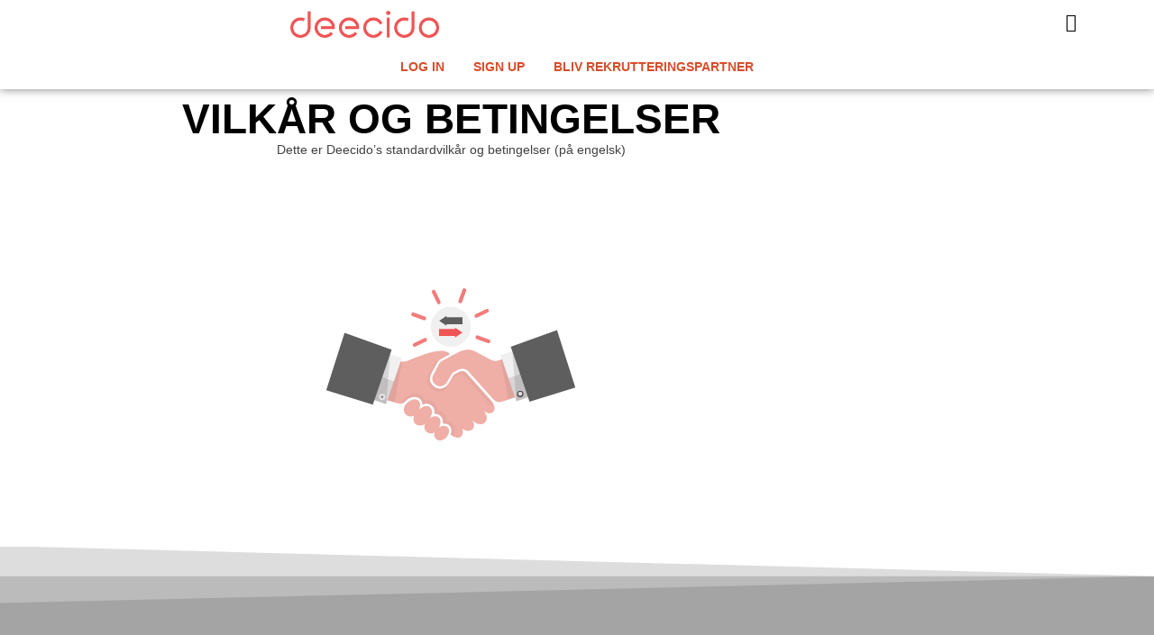

--- FILE ---
content_type: text/html; charset=UTF-8
request_url: https://deecido.com/terms-and-conditions/
body_size: 18889
content:
<!doctype html>
<html lang="da-DK">
<head>
	<meta charset="UTF-8">
	<meta name="viewport" content="width=device-width, initial-scale=1">
	<link rel="profile" href="https://gmpg.org/xfn/11">
	<script type="text/javascript" data-cookieconsent="ignore">
	window.dataLayer = window.dataLayer || [];

	function gtag() {
		dataLayer.push(arguments);
	}

	gtag("consent", "default", {
		ad_personalization: "denied",
		ad_storage: "denied",
		ad_user_data: "denied",
		analytics_storage: "denied",
		functionality_storage: "denied",
		personalization_storage: "denied",
		security_storage: "granted",
		wait_for_update: 500,
	});
	gtag("set", "ads_data_redaction", true);
	</script>
<script type="text/javascript" data-cookieconsent="ignore">
		(function (w, d, s, l, i) {
		w[l] = w[l] || [];
		w[l].push({'gtm.start': new Date().getTime(), event: 'gtm.js'});
		var f = d.getElementsByTagName(s)[0], j = d.createElement(s), dl = l !== 'dataLayer' ? '&l=' + l : '';
		j.async = true;
		j.src = 'https://www.googletagmanager.com/gtm.js?id=' + i + dl;
		f.parentNode.insertBefore(j, f);
	})(
		window,
		document,
		'script',
		'dataLayer',
		'GTM-KJJW56G'
	);
</script>
<script type="text/javascript"
		id="Cookiebot"
		src="https://consent.cookiebot.com/uc.js"
		data-implementation="wp"
		data-cbid="5ddcd47b-b6c0-4496-8e83-9a705ee02a13"
							data-blockingmode="auto"
	></script>
<meta name='robots' content='index, follow, max-image-preview:large, max-snippet:-1, max-video-preview:-1' />
<link rel="alternate" hreflang="da" href="https://deecido.com/terms-and-conditions/" />
<link rel="alternate" hreflang="en" href="https://deecido.com/terms-and-conditions/?lang=en" />
<link rel="alternate" hreflang="x-default" href="https://deecido.com/terms-and-conditions/" />

	<!-- This site is optimized with the Yoast SEO Premium plugin v25.1 (Yoast SEO v26.7) - https://yoast.com/wordpress/plugins/seo/ -->
	<title>Vilkår og betingelser &#8211; Deecido</title>
	<link rel="canonical" href="https://deecido.com/terms-and-conditions/" />
	<meta property="og:locale" content="da_DK" />
	<meta property="og:type" content="article" />
	<meta property="og:title" content="Vilkår og betingelser" />
	<meta property="og:description" content="Find det bedste rekrutteringsbureau. Deecido hjælper virksomheder med at finde de bedste matchende rekrutteringspartnere på markedet." />
	<meta property="og:url" content="https://deecido.com/terms-and-conditions/" />
	<meta property="og:site_name" content="Deecido" />
	<meta property="article:publisher" content="https://www.facebook.com/Deecido" />
	<meta property="article:modified_time" content="2023-03-28T14:44:36+00:00" />
	<meta property="og:image" content="https://deecido.com/wp-content/uploads/2022/08/Get-more-credible.svg" />
	<meta name="twitter:card" content="summary_large_image" />
	<script type="application/ld+json" class="yoast-schema-graph">{"@context":"https://schema.org","@graph":[{"@type":"WebPage","@id":"https://deecido.com/terms-and-conditions/","url":"https://deecido.com/terms-and-conditions/","name":"Vilkår og betingelser &#8211; Deecido","isPartOf":{"@id":"https://deecido.com/#website"},"primaryImageOfPage":{"@id":"https://deecido.com/terms-and-conditions/#primaryimage"},"image":{"@id":"https://deecido.com/terms-and-conditions/#primaryimage"},"thumbnailUrl":"https://deecido.com/wp-content/uploads/2022/08/Get-more-credible.svg","datePublished":"2022-10-06T08:17:11+00:00","dateModified":"2023-03-28T14:44:36+00:00","breadcrumb":{"@id":"https://deecido.com/terms-and-conditions/#breadcrumb"},"inLanguage":"da-DK","potentialAction":[{"@type":"ReadAction","target":["https://deecido.com/terms-and-conditions/"]}]},{"@type":"ImageObject","inLanguage":"da-DK","@id":"https://deecido.com/terms-and-conditions/#primaryimage","url":"https://deecido.com/wp-content/uploads/2022/08/Get-more-credible.svg","contentUrl":"https://deecido.com/wp-content/uploads/2022/08/Get-more-credible.svg","width":358,"height":281,"caption":"HR & Talent Acquisition"},{"@type":"BreadcrumbList","@id":"https://deecido.com/terms-and-conditions/#breadcrumb","itemListElement":[{"@type":"ListItem","position":1,"name":"Deecido - find den bedste rekrutteringspartner på den bedste rekrutteringsplatform","item":"https://deecido.com/"},{"@type":"ListItem","position":2,"name":"Vilkår og betingelser"}]},{"@type":"WebSite","@id":"https://deecido.com/#website","url":"https://deecido.com/","name":"Deecido - find den bedste rekrutterings partner","description":"Recruitment Agency Management Platform","publisher":{"@id":"https://deecido.com/#organization"},"alternateName":"Deecido","potentialAction":[{"@type":"SearchAction","target":{"@type":"EntryPoint","urlTemplate":"https://deecido.com/?s={search_term_string}"},"query-input":{"@type":"PropertyValueSpecification","valueRequired":true,"valueName":"search_term_string"}}],"inLanguage":"da-DK"},{"@type":"Organization","@id":"https://deecido.com/#organization","name":"Deecido - find den bedste rekrutteringspartner på den bedste rekrutteringsplatform","alternateName":"Deecido","url":"https://deecido.com/","logo":{"@type":"ImageObject","inLanguage":"da-DK","@id":"https://deecido.com/#/schema/logo/image/","url":"https://deecido.com/wp-content/uploads/2022/08/cropped-logo-transparent.png","contentUrl":"https://deecido.com/wp-content/uploads/2022/08/cropped-logo-transparent.png","width":2428,"height":440,"caption":"Deecido - find den bedste rekrutteringspartner på den bedste rekrutteringsplatform"},"image":{"@id":"https://deecido.com/#/schema/logo/image/"},"sameAs":["https://www.facebook.com/Deecido","https://www.linkedin.com/company/deecido/"],"description":"Vi har udviklet Deecido med input fra mere end 30 HR- og rekrutteringschefer i Norden. Vi er overbeviste om at Deecido platformen er fremtidens måde at lave forretning på i rekrutteringsbranchen.","email":"hello@deecido.com","telephone":"+45-33602440","legalName":"Deecido","vatID":"41635878","numberOfEmployees":{"@type":"QuantitativeValue","minValue":"11","maxValue":"50"}}]}</script>
	<!-- / Yoast SEO Premium plugin. -->


<link rel='dns-prefetch' href='//js-eu1.hs-scripts.com' />
<link rel="alternate" title="oEmbed (JSON)" type="application/json+oembed" href="https://deecido.com/wp-json/oembed/1.0/embed?url=https%3A%2F%2Fdeecido.com%2Fterms-and-conditions%2F" />
<link rel="alternate" title="oEmbed (XML)" type="text/xml+oembed" href="https://deecido.com/wp-json/oembed/1.0/embed?url=https%3A%2F%2Fdeecido.com%2Fterms-and-conditions%2F&#038;format=xml" />
<style id='wp-img-auto-sizes-contain-inline-css'>
img:is([sizes=auto i],[sizes^="auto," i]){contain-intrinsic-size:3000px 1500px}
/*# sourceURL=wp-img-auto-sizes-contain-inline-css */
</style>
<link rel='stylesheet' id='premium-addons-css' href='https://deecido.com/wp-content/plugins/premium-addons-for-elementor/assets/frontend/min-css/premium-addons.min.css?ver=4.11.9' media='all' />
<style id='global-styles-inline-css'>
:root{--wp--preset--aspect-ratio--square: 1;--wp--preset--aspect-ratio--4-3: 4/3;--wp--preset--aspect-ratio--3-4: 3/4;--wp--preset--aspect-ratio--3-2: 3/2;--wp--preset--aspect-ratio--2-3: 2/3;--wp--preset--aspect-ratio--16-9: 16/9;--wp--preset--aspect-ratio--9-16: 9/16;--wp--preset--color--black: #000000;--wp--preset--color--cyan-bluish-gray: #abb8c3;--wp--preset--color--white: #ffffff;--wp--preset--color--pale-pink: #f78da7;--wp--preset--color--vivid-red: #cf2e2e;--wp--preset--color--luminous-vivid-orange: #ff6900;--wp--preset--color--luminous-vivid-amber: #fcb900;--wp--preset--color--light-green-cyan: #7bdcb5;--wp--preset--color--vivid-green-cyan: #00d084;--wp--preset--color--pale-cyan-blue: #8ed1fc;--wp--preset--color--vivid-cyan-blue: #0693e3;--wp--preset--color--vivid-purple: #9b51e0;--wp--preset--gradient--vivid-cyan-blue-to-vivid-purple: linear-gradient(135deg,rgb(6,147,227) 0%,rgb(155,81,224) 100%);--wp--preset--gradient--light-green-cyan-to-vivid-green-cyan: linear-gradient(135deg,rgb(122,220,180) 0%,rgb(0,208,130) 100%);--wp--preset--gradient--luminous-vivid-amber-to-luminous-vivid-orange: linear-gradient(135deg,rgb(252,185,0) 0%,rgb(255,105,0) 100%);--wp--preset--gradient--luminous-vivid-orange-to-vivid-red: linear-gradient(135deg,rgb(255,105,0) 0%,rgb(207,46,46) 100%);--wp--preset--gradient--very-light-gray-to-cyan-bluish-gray: linear-gradient(135deg,rgb(238,238,238) 0%,rgb(169,184,195) 100%);--wp--preset--gradient--cool-to-warm-spectrum: linear-gradient(135deg,rgb(74,234,220) 0%,rgb(151,120,209) 20%,rgb(207,42,186) 40%,rgb(238,44,130) 60%,rgb(251,105,98) 80%,rgb(254,248,76) 100%);--wp--preset--gradient--blush-light-purple: linear-gradient(135deg,rgb(255,206,236) 0%,rgb(152,150,240) 100%);--wp--preset--gradient--blush-bordeaux: linear-gradient(135deg,rgb(254,205,165) 0%,rgb(254,45,45) 50%,rgb(107,0,62) 100%);--wp--preset--gradient--luminous-dusk: linear-gradient(135deg,rgb(255,203,112) 0%,rgb(199,81,192) 50%,rgb(65,88,208) 100%);--wp--preset--gradient--pale-ocean: linear-gradient(135deg,rgb(255,245,203) 0%,rgb(182,227,212) 50%,rgb(51,167,181) 100%);--wp--preset--gradient--electric-grass: linear-gradient(135deg,rgb(202,248,128) 0%,rgb(113,206,126) 100%);--wp--preset--gradient--midnight: linear-gradient(135deg,rgb(2,3,129) 0%,rgb(40,116,252) 100%);--wp--preset--font-size--small: 13px;--wp--preset--font-size--medium: 20px;--wp--preset--font-size--large: 36px;--wp--preset--font-size--x-large: 42px;--wp--preset--spacing--20: 0.44rem;--wp--preset--spacing--30: 0.67rem;--wp--preset--spacing--40: 1rem;--wp--preset--spacing--50: 1.5rem;--wp--preset--spacing--60: 2.25rem;--wp--preset--spacing--70: 3.38rem;--wp--preset--spacing--80: 5.06rem;--wp--preset--shadow--natural: 6px 6px 9px rgba(0, 0, 0, 0.2);--wp--preset--shadow--deep: 12px 12px 50px rgba(0, 0, 0, 0.4);--wp--preset--shadow--sharp: 6px 6px 0px rgba(0, 0, 0, 0.2);--wp--preset--shadow--outlined: 6px 6px 0px -3px rgb(255, 255, 255), 6px 6px rgb(0, 0, 0);--wp--preset--shadow--crisp: 6px 6px 0px rgb(0, 0, 0);}:root { --wp--style--global--content-size: 800px;--wp--style--global--wide-size: 1200px; }:where(body) { margin: 0; }.wp-site-blocks > .alignleft { float: left; margin-right: 2em; }.wp-site-blocks > .alignright { float: right; margin-left: 2em; }.wp-site-blocks > .aligncenter { justify-content: center; margin-left: auto; margin-right: auto; }:where(.wp-site-blocks) > * { margin-block-start: 24px; margin-block-end: 0; }:where(.wp-site-blocks) > :first-child { margin-block-start: 0; }:where(.wp-site-blocks) > :last-child { margin-block-end: 0; }:root { --wp--style--block-gap: 24px; }:root :where(.is-layout-flow) > :first-child{margin-block-start: 0;}:root :where(.is-layout-flow) > :last-child{margin-block-end: 0;}:root :where(.is-layout-flow) > *{margin-block-start: 24px;margin-block-end: 0;}:root :where(.is-layout-constrained) > :first-child{margin-block-start: 0;}:root :where(.is-layout-constrained) > :last-child{margin-block-end: 0;}:root :where(.is-layout-constrained) > *{margin-block-start: 24px;margin-block-end: 0;}:root :where(.is-layout-flex){gap: 24px;}:root :where(.is-layout-grid){gap: 24px;}.is-layout-flow > .alignleft{float: left;margin-inline-start: 0;margin-inline-end: 2em;}.is-layout-flow > .alignright{float: right;margin-inline-start: 2em;margin-inline-end: 0;}.is-layout-flow > .aligncenter{margin-left: auto !important;margin-right: auto !important;}.is-layout-constrained > .alignleft{float: left;margin-inline-start: 0;margin-inline-end: 2em;}.is-layout-constrained > .alignright{float: right;margin-inline-start: 2em;margin-inline-end: 0;}.is-layout-constrained > .aligncenter{margin-left: auto !important;margin-right: auto !important;}.is-layout-constrained > :where(:not(.alignleft):not(.alignright):not(.alignfull)){max-width: var(--wp--style--global--content-size);margin-left: auto !important;margin-right: auto !important;}.is-layout-constrained > .alignwide{max-width: var(--wp--style--global--wide-size);}body .is-layout-flex{display: flex;}.is-layout-flex{flex-wrap: wrap;align-items: center;}.is-layout-flex > :is(*, div){margin: 0;}body .is-layout-grid{display: grid;}.is-layout-grid > :is(*, div){margin: 0;}body{padding-top: 0px;padding-right: 0px;padding-bottom: 0px;padding-left: 0px;}a:where(:not(.wp-element-button)){text-decoration: underline;}:root :where(.wp-element-button, .wp-block-button__link){background-color: #32373c;border-width: 0;color: #fff;font-family: inherit;font-size: inherit;font-style: inherit;font-weight: inherit;letter-spacing: inherit;line-height: inherit;padding-top: calc(0.667em + 2px);padding-right: calc(1.333em + 2px);padding-bottom: calc(0.667em + 2px);padding-left: calc(1.333em + 2px);text-decoration: none;text-transform: inherit;}.has-black-color{color: var(--wp--preset--color--black) !important;}.has-cyan-bluish-gray-color{color: var(--wp--preset--color--cyan-bluish-gray) !important;}.has-white-color{color: var(--wp--preset--color--white) !important;}.has-pale-pink-color{color: var(--wp--preset--color--pale-pink) !important;}.has-vivid-red-color{color: var(--wp--preset--color--vivid-red) !important;}.has-luminous-vivid-orange-color{color: var(--wp--preset--color--luminous-vivid-orange) !important;}.has-luminous-vivid-amber-color{color: var(--wp--preset--color--luminous-vivid-amber) !important;}.has-light-green-cyan-color{color: var(--wp--preset--color--light-green-cyan) !important;}.has-vivid-green-cyan-color{color: var(--wp--preset--color--vivid-green-cyan) !important;}.has-pale-cyan-blue-color{color: var(--wp--preset--color--pale-cyan-blue) !important;}.has-vivid-cyan-blue-color{color: var(--wp--preset--color--vivid-cyan-blue) !important;}.has-vivid-purple-color{color: var(--wp--preset--color--vivid-purple) !important;}.has-black-background-color{background-color: var(--wp--preset--color--black) !important;}.has-cyan-bluish-gray-background-color{background-color: var(--wp--preset--color--cyan-bluish-gray) !important;}.has-white-background-color{background-color: var(--wp--preset--color--white) !important;}.has-pale-pink-background-color{background-color: var(--wp--preset--color--pale-pink) !important;}.has-vivid-red-background-color{background-color: var(--wp--preset--color--vivid-red) !important;}.has-luminous-vivid-orange-background-color{background-color: var(--wp--preset--color--luminous-vivid-orange) !important;}.has-luminous-vivid-amber-background-color{background-color: var(--wp--preset--color--luminous-vivid-amber) !important;}.has-light-green-cyan-background-color{background-color: var(--wp--preset--color--light-green-cyan) !important;}.has-vivid-green-cyan-background-color{background-color: var(--wp--preset--color--vivid-green-cyan) !important;}.has-pale-cyan-blue-background-color{background-color: var(--wp--preset--color--pale-cyan-blue) !important;}.has-vivid-cyan-blue-background-color{background-color: var(--wp--preset--color--vivid-cyan-blue) !important;}.has-vivid-purple-background-color{background-color: var(--wp--preset--color--vivid-purple) !important;}.has-black-border-color{border-color: var(--wp--preset--color--black) !important;}.has-cyan-bluish-gray-border-color{border-color: var(--wp--preset--color--cyan-bluish-gray) !important;}.has-white-border-color{border-color: var(--wp--preset--color--white) !important;}.has-pale-pink-border-color{border-color: var(--wp--preset--color--pale-pink) !important;}.has-vivid-red-border-color{border-color: var(--wp--preset--color--vivid-red) !important;}.has-luminous-vivid-orange-border-color{border-color: var(--wp--preset--color--luminous-vivid-orange) !important;}.has-luminous-vivid-amber-border-color{border-color: var(--wp--preset--color--luminous-vivid-amber) !important;}.has-light-green-cyan-border-color{border-color: var(--wp--preset--color--light-green-cyan) !important;}.has-vivid-green-cyan-border-color{border-color: var(--wp--preset--color--vivid-green-cyan) !important;}.has-pale-cyan-blue-border-color{border-color: var(--wp--preset--color--pale-cyan-blue) !important;}.has-vivid-cyan-blue-border-color{border-color: var(--wp--preset--color--vivid-cyan-blue) !important;}.has-vivid-purple-border-color{border-color: var(--wp--preset--color--vivid-purple) !important;}.has-vivid-cyan-blue-to-vivid-purple-gradient-background{background: var(--wp--preset--gradient--vivid-cyan-blue-to-vivid-purple) !important;}.has-light-green-cyan-to-vivid-green-cyan-gradient-background{background: var(--wp--preset--gradient--light-green-cyan-to-vivid-green-cyan) !important;}.has-luminous-vivid-amber-to-luminous-vivid-orange-gradient-background{background: var(--wp--preset--gradient--luminous-vivid-amber-to-luminous-vivid-orange) !important;}.has-luminous-vivid-orange-to-vivid-red-gradient-background{background: var(--wp--preset--gradient--luminous-vivid-orange-to-vivid-red) !important;}.has-very-light-gray-to-cyan-bluish-gray-gradient-background{background: var(--wp--preset--gradient--very-light-gray-to-cyan-bluish-gray) !important;}.has-cool-to-warm-spectrum-gradient-background{background: var(--wp--preset--gradient--cool-to-warm-spectrum) !important;}.has-blush-light-purple-gradient-background{background: var(--wp--preset--gradient--blush-light-purple) !important;}.has-blush-bordeaux-gradient-background{background: var(--wp--preset--gradient--blush-bordeaux) !important;}.has-luminous-dusk-gradient-background{background: var(--wp--preset--gradient--luminous-dusk) !important;}.has-pale-ocean-gradient-background{background: var(--wp--preset--gradient--pale-ocean) !important;}.has-electric-grass-gradient-background{background: var(--wp--preset--gradient--electric-grass) !important;}.has-midnight-gradient-background{background: var(--wp--preset--gradient--midnight) !important;}.has-small-font-size{font-size: var(--wp--preset--font-size--small) !important;}.has-medium-font-size{font-size: var(--wp--preset--font-size--medium) !important;}.has-large-font-size{font-size: var(--wp--preset--font-size--large) !important;}.has-x-large-font-size{font-size: var(--wp--preset--font-size--x-large) !important;}
:root :where(.wp-block-pullquote){font-size: 1.5em;line-height: 1.6;}
/*# sourceURL=global-styles-inline-css */
</style>
<link rel='stylesheet' id='wpml-legacy-horizontal-list-0-css' href='https://deecido.com/wp-content/plugins/sitepress-multilingual-cms/templates/language-switchers/legacy-list-horizontal/style.min.css?ver=1' media='all' />
<link rel='stylesheet' id='wpml-menu-item-0-css' href='https://deecido.com/wp-content/plugins/sitepress-multilingual-cms/templates/language-switchers/menu-item/style.min.css?ver=1' media='all' />
<link rel='stylesheet' id='hello-elementor-css' href='https://deecido.com/wp-content/themes/hello-elementor/style.min.css?ver=3.4.2' media='all' />
<link rel='stylesheet' id='hello-elementor-theme-style-css' href='https://deecido.com/wp-content/themes/hello-elementor/theme.min.css?ver=3.4.2' media='all' />
<link rel='stylesheet' id='hello-elementor-header-footer-css' href='https://deecido.com/wp-content/themes/hello-elementor/header-footer.min.css?ver=3.4.2' media='all' />
<link rel='stylesheet' id='elementor-frontend-css' href='https://deecido.com/wp-content/uploads/elementor/css/custom-frontend.min.css?ver=1768714899' media='all' />
<link rel='stylesheet' id='elementor-post-8-css' href='https://deecido.com/wp-content/uploads/elementor/css/post-8.css?ver=1768714899' media='all' />
<link rel='stylesheet' id='widget-image-css' href='https://deecido.com/wp-content/plugins/elementor/assets/css/widget-image.min.css?ver=3.34.1' media='all' />
<link rel='stylesheet' id='widget-nav-menu-css' href='https://deecido.com/wp-content/uploads/elementor/css/custom-pro-widget-nav-menu.min.css?ver=1768714899' media='all' />
<link rel='stylesheet' id='e-sticky-css' href='https://deecido.com/wp-content/plugins/elementor-pro/assets/css/modules/sticky.min.css?ver=3.34.0' media='all' />
<link rel='stylesheet' id='e-motion-fx-css' href='https://deecido.com/wp-content/plugins/elementor-pro/assets/css/modules/motion-fx.min.css?ver=3.34.0' media='all' />
<link rel='stylesheet' id='widget-social-icons-css' href='https://deecido.com/wp-content/plugins/elementor/assets/css/widget-social-icons.min.css?ver=3.34.1' media='all' />
<link rel='stylesheet' id='e-apple-webkit-css' href='https://deecido.com/wp-content/uploads/elementor/css/custom-apple-webkit.min.css?ver=1768714899' media='all' />
<link rel='stylesheet' id='widget-icon-list-css' href='https://deecido.com/wp-content/uploads/elementor/css/custom-widget-icon-list.min.css?ver=1768714899' media='all' />
<link rel='stylesheet' id='elementor-icons-css' href='https://deecido.com/wp-content/plugins/elementor/assets/lib/eicons/css/elementor-icons.min.css?ver=5.45.0' media='all' />
<link rel='stylesheet' id='font-awesome-5-all-css' href='https://deecido.com/wp-content/plugins/elementor/assets/lib/font-awesome/css/all.min.css?ver=4.11.9' media='all' />
<link rel='stylesheet' id='font-awesome-4-shim-css' href='https://deecido.com/wp-content/plugins/elementor/assets/lib/font-awesome/css/v4-shims.min.css?ver=3.34.1' media='all' />
<link rel='stylesheet' id='widget-heading-css' href='https://deecido.com/wp-content/plugins/elementor/assets/css/widget-heading.min.css?ver=3.34.1' media='all' />
<link rel='stylesheet' id='swiper-css' href='https://deecido.com/wp-content/plugins/elementor/assets/lib/swiper/v8/css/swiper.min.css?ver=8.4.5' media='all' />
<link rel='stylesheet' id='e-swiper-css' href='https://deecido.com/wp-content/plugins/elementor/assets/css/conditionals/e-swiper.min.css?ver=3.34.1' media='all' />
<link rel='stylesheet' id='e-shapes-css' href='https://deecido.com/wp-content/plugins/elementor/assets/css/conditionals/shapes.min.css?ver=3.34.1' media='all' />
<link rel='stylesheet' id='elementor-post-3378-css' href='https://deecido.com/wp-content/uploads/elementor/css/post-3378.css?ver=1768726321' media='all' />
<link rel='stylesheet' id='elementor-post-46-css' href='https://deecido.com/wp-content/uploads/elementor/css/post-46.css?ver=1768714899' media='all' />
<link rel='stylesheet' id='elementor-post-3064-css' href='https://deecido.com/wp-content/uploads/elementor/css/post-3064.css?ver=1768714899' media='all' />
<link rel='stylesheet' id='elementor-gf-local-yanonekaffeesatz-css' href='https://deecido.com/wp-content/uploads/elementor/google-fonts/css/yanonekaffeesatz.css?ver=1742232510' media='all' />
<link rel='stylesheet' id='elementor-gf-local-poppins-css' href='https://deecido.com/wp-content/uploads/elementor/google-fonts/css/poppins.css?ver=1742232519' media='all' />
<link rel='stylesheet' id='elementor-gf-local-oswald-css' href='https://deecido.com/wp-content/uploads/elementor/google-fonts/css/oswald.css?ver=1742232526' media='all' />
<link rel='stylesheet' id='elementor-icons-shared-0-css' href='https://deecido.com/wp-content/plugins/elementor/assets/lib/font-awesome/css/fontawesome.min.css?ver=5.15.3' media='all' />
<link rel='stylesheet' id='elementor-icons-fa-solid-css' href='https://deecido.com/wp-content/plugins/elementor/assets/lib/font-awesome/css/solid.min.css?ver=5.15.3' media='all' />
<link rel='stylesheet' id='elementor-icons-fa-brands-css' href='https://deecido.com/wp-content/plugins/elementor/assets/lib/font-awesome/css/brands.min.css?ver=5.15.3' media='all' />
<script id="wpml-cookie-js-extra">
var wpml_cookies = {"wp-wpml_current_language":{"value":"da","expires":1,"path":"/"}};
var wpml_cookies = {"wp-wpml_current_language":{"value":"da","expires":1,"path":"/"}};
//# sourceURL=wpml-cookie-js-extra
</script>
<script src="https://deecido.com/wp-content/plugins/sitepress-multilingual-cms/res/js/cookies/language-cookie.js?ver=474000" id="wpml-cookie-js" defer data-wp-strategy="defer"></script>
<script src="https://deecido.com/wp-includes/js/jquery/jquery.min.js?ver=3.7.1" id="jquery-core-js"></script>
<script src="https://deecido.com/wp-includes/js/jquery/jquery-migrate.min.js?ver=3.4.1" id="jquery-migrate-js"></script>
<script src="https://deecido.com/wp-content/plugins/WP_Estimation_Form/assets/js/lfb_frontend.min.js?ver=10.23" id="lfb_frontendGlobal-js"></script>
<script src="https://deecido.com/wp-content/plugins/elementor/assets/lib/font-awesome/js/v4-shims.min.js?ver=3.34.1" id="font-awesome-4-shim-js"></script>
<link rel="https://api.w.org/" href="https://deecido.com/wp-json/" /><link rel="alternate" title="JSON" type="application/json" href="https://deecido.com/wp-json/wp/v2/pages/3378" /><meta name="generator" content="WPML ver:4.7.4 stt:12,1;" />
			<!-- DO NOT COPY THIS SNIPPET! Start of Page Analytics Tracking for HubSpot WordPress plugin v11.3.6-->
			<script class="hsq-set-content-id" data-content-id="standard-page">
				var _hsq = _hsq || [];
				_hsq.push(["setContentType", "standard-page"]);
			</script>
			<!-- DO NOT COPY THIS SNIPPET! End of Page Analytics Tracking for HubSpot WordPress plugin -->
			<meta name="generator" content="Elementor 3.34.1; features: additional_custom_breakpoints; settings: css_print_method-external, google_font-enabled, font_display-auto">
<meta name="google-site-verification" content="2XYATx51loLfgQLnf2CglAz6NR8sYnDBbSyiAsJyVko" />
<meta name="description" content="Find det bedste rekrutteringsbureau. Deecido hjælper virksomheder med at finde de bedste matchende rekrutteringspartnere på markedet.">

<!-- Facebook Meta Tags -->
<meta property="og:url" content="https://deecido.com/">
<meta property="og:type" content="website">
<meta property="og:title" content="Deecido - Sammenlign de bedste rekrutteringspartnere">
<meta property="og:description" content="Find det bedste rekrutteringsbureau. Deecido hjælper virksomheder med at finde de bedste matchende rekrutteringspartnere på markedet.">
<meta property="og:image" content="https://deecido.com/wp-content/uploads/2023/03/deecido-og-image-linkedin-1024x538.jpg">

<!-- Meta Tags Generated via https://www.opengraph.xyz -->
			<style>
				.e-con.e-parent:nth-of-type(n+4):not(.e-lazyloaded):not(.e-no-lazyload),
				.e-con.e-parent:nth-of-type(n+4):not(.e-lazyloaded):not(.e-no-lazyload) * {
					background-image: none !important;
				}
				@media screen and (max-height: 1024px) {
					.e-con.e-parent:nth-of-type(n+3):not(.e-lazyloaded):not(.e-no-lazyload),
					.e-con.e-parent:nth-of-type(n+3):not(.e-lazyloaded):not(.e-no-lazyload) * {
						background-image: none !important;
					}
				}
				@media screen and (max-height: 640px) {
					.e-con.e-parent:nth-of-type(n+2):not(.e-lazyloaded):not(.e-no-lazyload),
					.e-con.e-parent:nth-of-type(n+2):not(.e-lazyloaded):not(.e-no-lazyload) * {
						background-image: none !important;
					}
				}
			</style>
			<meta name="generator" content="Powered by Slider Revolution 6.6.5 - responsive, Mobile-Friendly Slider Plugin for WordPress with comfortable drag and drop interface." />
<link rel="icon" href="https://deecido.com/wp-content/uploads/2022/10/cropped-site-icon-512-32x32.png" sizes="32x32" />
<link rel="icon" href="https://deecido.com/wp-content/uploads/2022/10/cropped-site-icon-512-192x192.png" sizes="192x192" />
<link rel="apple-touch-icon" href="https://deecido.com/wp-content/uploads/2022/10/cropped-site-icon-512-180x180.png" />
<meta name="msapplication-TileImage" content="https://deecido.com/wp-content/uploads/2022/10/cropped-site-icon-512-270x270.png" />
<script>function setREVStartSize(e){
			//window.requestAnimationFrame(function() {
				window.RSIW = window.RSIW===undefined ? window.innerWidth : window.RSIW;
				window.RSIH = window.RSIH===undefined ? window.innerHeight : window.RSIH;
				try {
					var pw = document.getElementById(e.c).parentNode.offsetWidth,
						newh;
					pw = pw===0 || isNaN(pw) || (e.l=="fullwidth" || e.layout=="fullwidth") ? window.RSIW : pw;
					e.tabw = e.tabw===undefined ? 0 : parseInt(e.tabw);
					e.thumbw = e.thumbw===undefined ? 0 : parseInt(e.thumbw);
					e.tabh = e.tabh===undefined ? 0 : parseInt(e.tabh);
					e.thumbh = e.thumbh===undefined ? 0 : parseInt(e.thumbh);
					e.tabhide = e.tabhide===undefined ? 0 : parseInt(e.tabhide);
					e.thumbhide = e.thumbhide===undefined ? 0 : parseInt(e.thumbhide);
					e.mh = e.mh===undefined || e.mh=="" || e.mh==="auto" ? 0 : parseInt(e.mh,0);
					if(e.layout==="fullscreen" || e.l==="fullscreen")
						newh = Math.max(e.mh,window.RSIH);
					else{
						e.gw = Array.isArray(e.gw) ? e.gw : [e.gw];
						for (var i in e.rl) if (e.gw[i]===undefined || e.gw[i]===0) e.gw[i] = e.gw[i-1];
						e.gh = e.el===undefined || e.el==="" || (Array.isArray(e.el) && e.el.length==0)? e.gh : e.el;
						e.gh = Array.isArray(e.gh) ? e.gh : [e.gh];
						for (var i in e.rl) if (e.gh[i]===undefined || e.gh[i]===0) e.gh[i] = e.gh[i-1];
											
						var nl = new Array(e.rl.length),
							ix = 0,
							sl;
						e.tabw = e.tabhide>=pw ? 0 : e.tabw;
						e.thumbw = e.thumbhide>=pw ? 0 : e.thumbw;
						e.tabh = e.tabhide>=pw ? 0 : e.tabh;
						e.thumbh = e.thumbhide>=pw ? 0 : e.thumbh;
						for (var i in e.rl) nl[i] = e.rl[i]<window.RSIW ? 0 : e.rl[i];
						sl = nl[0];
						for (var i in nl) if (sl>nl[i] && nl[i]>0) { sl = nl[i]; ix=i;}
						var m = pw>(e.gw[ix]+e.tabw+e.thumbw) ? 1 : (pw-(e.tabw+e.thumbw)) / (e.gw[ix]);
						newh =  (e.gh[ix] * m) + (e.tabh + e.thumbh);
					}
					var el = document.getElementById(e.c);
					if (el!==null && el) el.style.height = newh+"px";
					el = document.getElementById(e.c+"_wrapper");
					if (el!==null && el) {
						el.style.height = newh+"px";
						el.style.display = "block";
					}
				} catch(e){
					console.log("Failure at Presize of Slider:" + e)
				}
			//});
		  };</script>
</head>
<body class="wp-singular page-template-default page page-id-3378 wp-custom-logo wp-embed-responsive wp-theme-hello-elementor eio-default hello-elementor-default elementor-default elementor-template-full-width elementor-kit-8 elementor-page elementor-page-3378">


<a class="skip-link screen-reader-text" href="#content">Videre til indhold</a>

		<header data-elementor-type="header" data-elementor-id="46" class="elementor elementor-46 elementor-location-header" data-elementor-post-type="elementor_library">
					<section class="elementor-section elementor-top-section elementor-element elementor-element-a715423 elementor-section-height-min-height elementor-section-full_width elementor-section-height-default elementor-section-items-middle" data-id="a715423" data-element_type="section" data-settings="{&quot;background_background&quot;:&quot;classic&quot;,&quot;sticky&quot;:&quot;top&quot;,&quot;background_motion_fx_motion_fx_scrolling&quot;:&quot;yes&quot;,&quot;background_motion_fx_opacity_effect&quot;:&quot;yes&quot;,&quot;background_motion_fx_opacity_range&quot;:{&quot;unit&quot;:&quot;%&quot;,&quot;size&quot;:&quot;&quot;,&quot;sizes&quot;:{&quot;start&quot;:&quot;0&quot;,&quot;end&quot;:&quot;3&quot;}},&quot;background_motion_fx_range&quot;:&quot;page&quot;,&quot;background_motion_fx_opacity_direction&quot;:&quot;out-in&quot;,&quot;background_motion_fx_opacity_level&quot;:{&quot;unit&quot;:&quot;px&quot;,&quot;size&quot;:10,&quot;sizes&quot;:[]},&quot;background_motion_fx_devices&quot;:[&quot;desktop&quot;,&quot;laptop&quot;,&quot;tablet&quot;,&quot;mobile&quot;],&quot;sticky_on&quot;:[&quot;desktop&quot;,&quot;laptop&quot;,&quot;tablet&quot;,&quot;mobile&quot;],&quot;sticky_offset&quot;:0,&quot;sticky_effects_offset&quot;:0,&quot;sticky_anchor_link_offset&quot;:0}">
						<div class="elementor-container elementor-column-gap-default">
					<div class="elementor-column elementor-col-25 elementor-top-column elementor-element elementor-element-18606206" data-id="18606206" data-element_type="column">
			<div class="elementor-widget-wrap elementor-element-populated">
						<div class="elementor-element elementor-element-a10a2ab elementor-widget elementor-widget-theme-site-logo elementor-widget-image" data-id="a10a2ab" data-element_type="widget" data-widget_type="theme-site-logo.default">
				<div class="elementor-widget-container">
											<a href="https://deecido.com">
			<img fetchpriority="high" width="2428" height="440" src="https://deecido.com/wp-content/uploads/2022/08/cropped-logo-transparent.png" class="attachment-full size-full wp-image-243" alt="" />				</a>
											</div>
				</div>
					</div>
		</div>
				<div class="elementor-column elementor-col-50 elementor-top-column elementor-element elementor-element-3c009a4" data-id="3c009a4" data-element_type="column">
			<div class="elementor-widget-wrap elementor-element-populated">
						<div class="elementor-element elementor-element-fdc775c elementor-nav-menu__align-center elementor-nav-menu--stretch elementor-nav-menu__text-align-center elementor-widget__width-auto elementor-nav-menu--dropdown-tablet elementor-nav-menu--toggle elementor-nav-menu--burger elementor-widget elementor-widget-nav-menu" data-id="fdc775c" data-element_type="widget" data-settings="{&quot;full_width&quot;:&quot;stretch&quot;,&quot;submenu_icon&quot;:{&quot;value&quot;:&quot;&lt;i class=\&quot;fas fa-chevron-down\&quot; aria-hidden=\&quot;true\&quot;&gt;&lt;\/i&gt;&quot;,&quot;library&quot;:&quot;fa-solid&quot;},&quot;layout&quot;:&quot;horizontal&quot;,&quot;toggle&quot;:&quot;burger&quot;}" data-widget_type="nav-menu.default">
				<div class="elementor-widget-container">
								<nav aria-label="Menu" class="elementor-nav-menu--main elementor-nav-menu__container elementor-nav-menu--layout-horizontal e--pointer-underline e--animation-fade">
				<ul id="menu-1-fdc775c" class="elementor-nav-menu"><li class="menu-item menu-item-type-post_type menu-item-object-page menu-item-home menu-item-3324"><a href="https://deecido.com/" class="elementor-item">HJEM</a></li>
<li class="menu-item menu-item-type-custom menu-item-object-custom menu-item-has-children menu-item-3325"><a href="#" class="elementor-item elementor-item-anchor">Løsninger</a>
<ul class="sub-menu elementor-nav-menu--dropdown">
	<li class="menu-item menu-item-type-post_type menu-item-object-page menu-item-4926"><a href="https://deecido.com/pris/" class="elementor-sub-item">Pris</a></li>
	<li class="menu-item menu-item-type-custom menu-item-object-custom menu-item-has-children menu-item-3328"><a href="#" class="elementor-sub-item elementor-item-anchor">For enterprise virksomheder</a>
	<ul class="sub-menu elementor-nav-menu--dropdown">
		<li class="menu-item menu-item-type-post_type menu-item-object-page menu-item-3333"><a href="https://deecido.com/talent-acquisition-og-hr/" class="elementor-sub-item">Til Talent Acquisition &#038; HR</a></li>
		<li class="menu-item menu-item-type-post_type menu-item-object-page menu-item-3332"><a href="https://deecido.com/procurement/" class="elementor-sub-item">Til Procurement</a></li>
		<li class="menu-item menu-item-type-post_type menu-item-object-page menu-item-3331"><a href="https://deecido.com/analyser-og-noegletal/" class="elementor-sub-item">Analyser og nøgletal</a></li>
	</ul>
</li>
	<li class="menu-item menu-item-type-custom menu-item-object-custom menu-item-has-children menu-item-3329"><a href="#" class="elementor-sub-item elementor-item-anchor">Få de bedste tilbud</a>
	<ul class="sub-menu elementor-nav-menu--dropdown">
		<li class="menu-item menu-item-type-post_type menu-item-object-page menu-item-3598"><a href="https://deecido.com/fa-de-bedste-tilbud/" class="elementor-sub-item">Læs mere</a></li>
		<li class="menu-item menu-item-type-post_type menu-item-object-page menu-item-3408"><a href="https://deecido.com/new-request/" class="elementor-sub-item">Ny opgave</a></li>
	</ul>
</li>
	<li class="menu-item menu-item-type-post_type menu-item-object-page menu-item-3335"><a href="https://deecido.com/bliv-rekrutteringspartner/" class="elementor-sub-item">Til Rekrutteringspartnere</a></li>
</ul>
</li>
<li class="menu-item menu-item-type-custom menu-item-object-custom menu-item-has-children menu-item-3326"><a href="#" class="elementor-item elementor-item-anchor">Om os</a>
<ul class="sub-menu elementor-nav-menu--dropdown">
	<li class="menu-item menu-item-type-post_type menu-item-object-page menu-item-5410"><a href="https://deecido.com/deecidos-kunder-og-referencer/" class="elementor-sub-item">Referencer</a></li>
	<li class="menu-item menu-item-type-post_type menu-item-object-page menu-item-3338"><a href="https://deecido.com/about-deecido/" class="elementor-sub-item">Om Deecido</a></li>
	<li class="menu-item menu-item-type-custom menu-item-object-custom menu-item-has-children menu-item-3330"><a href="#" class="elementor-sub-item elementor-item-anchor">Ofte stillede spørgsmål</a>
	<ul class="sub-menu elementor-nav-menu--dropdown">
		<li class="menu-item menu-item-type-post_type menu-item-object-page menu-item-6979"><a href="https://deecido.com/find-de-bedste-rekrutteringsbureauer/" class="elementor-sub-item">Hvordan finder man det bedste rekrutteringsbureau?</a></li>
		<li class="menu-item menu-item-type-post_type menu-item-object-page menu-item-3337"><a href="https://deecido.com/faq-hiring-companies/" class="elementor-sub-item">Ofte stillede spørgsmål – Virksomheder</a></li>
		<li class="menu-item menu-item-type-post_type menu-item-object-page menu-item-3336"><a href="https://deecido.com/faq-recruitment-partners/" class="elementor-sub-item">Ofte stillede spørgsmål – Rekrutteringspartnere</a></li>
	</ul>
</li>
</ul>
</li>
<li class="menu-item menu-item-type-post_type menu-item-object-page menu-item-has-children menu-item-3346"><a href="https://deecido.com/news/" class="elementor-item">Nyheder</a>
<ul class="sub-menu elementor-nav-menu--dropdown">
	<li class="menu-item menu-item-type-post_type menu-item-object-page menu-item-5803"><a href="https://deecido.com/news/" class="elementor-sub-item">Nyheder</a></li>
	<li class="menu-item menu-item-type-post_type menu-item-object-page menu-item-5802"><a href="https://deecido.com/blog/" class="elementor-sub-item">Blogposts</a></li>
</ul>
</li>
<li class="menu-item menu-item-type-custom menu-item-object-custom menu-item-3327"><a href="https://deecido.com/?lang=da#kontakt" class="elementor-item elementor-item-anchor">Kontakt</a></li>
<li class="menu-item menu-item-type-custom menu-item-object-custom menu-item-has-children menu-item-4737"><a href="#" class="elementor-item elementor-item-anchor">Events</a>
<ul class="sub-menu elementor-nav-menu--dropdown">
	<li class="menu-item menu-item-type-post_type menu-item-object-page menu-item-7443"><a href="https://deecido.com/hr-trends-event-d-17-marts-2025/" class="elementor-sub-item">HR Trends event d. 17 marts 2025 (afholdt)</a></li>
	<li class="menu-item menu-item-type-post_type menu-item-object-page menu-item-7190"><a href="https://deecido.com/hr-trends-event-d-16-september-2024/" class="elementor-sub-item">HR Trends event d. 16 september 2024 (afholdt)</a></li>
	<li class="menu-item menu-item-type-post_type menu-item-object-page menu-item-7618"><a href="https://deecido.com/webinar210125/" class="elementor-sub-item">Webinar for HR og TA d. 21. januar (afholdt)</a></li>
</ul>
</li>
<li class="menu-item wpml-ls-slot-27 wpml-ls-item wpml-ls-item-da wpml-ls-current-language wpml-ls-menu-item wpml-ls-first-item menu-item-type-wpml_ls_menu_item menu-item-object-wpml_ls_menu_item menu-item-has-children menu-item-wpml-ls-27-da"><a href="https://deecido.com/terms-and-conditions/" title="Switch to Dansk" class="elementor-item"><img
            class="wpml-ls-flag"
            src="https://deecido.com/wp-content/plugins/sitepress-multilingual-cms/res/flags/da.svg"
            alt=""
            
            
    /><span class="wpml-ls-native" lang="da">Dansk</span></a>
<ul class="sub-menu elementor-nav-menu--dropdown">
	<li class="menu-item wpml-ls-slot-27 wpml-ls-item wpml-ls-item-en wpml-ls-menu-item wpml-ls-last-item menu-item-type-wpml_ls_menu_item menu-item-object-wpml_ls_menu_item menu-item-wpml-ls-27-en"><a href="https://deecido.com/terms-and-conditions/?lang=en" title="Switch to English" class="elementor-sub-item"><img
            class="wpml-ls-flag"
            src="https://deecido.com/wp-content/plugins/sitepress-multilingual-cms/res/flags/en.svg"
            alt=""
            
            
    /><span class="wpml-ls-native" lang="en">English</span></a></li>
</ul>
</li>
</ul>			</nav>
					<div class="elementor-menu-toggle" role="button" tabindex="0" aria-label="Menuskift" aria-expanded="false">
			<i aria-hidden="true" role="presentation" class="elementor-menu-toggle__icon--open eicon-menu-bar"></i><i aria-hidden="true" role="presentation" class="elementor-menu-toggle__icon--close eicon-close"></i>		</div>
					<nav class="elementor-nav-menu--dropdown elementor-nav-menu__container" aria-hidden="true">
				<ul id="menu-2-fdc775c" class="elementor-nav-menu"><li class="menu-item menu-item-type-post_type menu-item-object-page menu-item-home menu-item-3324"><a href="https://deecido.com/" class="elementor-item" tabindex="-1">HJEM</a></li>
<li class="menu-item menu-item-type-custom menu-item-object-custom menu-item-has-children menu-item-3325"><a href="#" class="elementor-item elementor-item-anchor" tabindex="-1">Løsninger</a>
<ul class="sub-menu elementor-nav-menu--dropdown">
	<li class="menu-item menu-item-type-post_type menu-item-object-page menu-item-4926"><a href="https://deecido.com/pris/" class="elementor-sub-item" tabindex="-1">Pris</a></li>
	<li class="menu-item menu-item-type-custom menu-item-object-custom menu-item-has-children menu-item-3328"><a href="#" class="elementor-sub-item elementor-item-anchor" tabindex="-1">For enterprise virksomheder</a>
	<ul class="sub-menu elementor-nav-menu--dropdown">
		<li class="menu-item menu-item-type-post_type menu-item-object-page menu-item-3333"><a href="https://deecido.com/talent-acquisition-og-hr/" class="elementor-sub-item" tabindex="-1">Til Talent Acquisition &#038; HR</a></li>
		<li class="menu-item menu-item-type-post_type menu-item-object-page menu-item-3332"><a href="https://deecido.com/procurement/" class="elementor-sub-item" tabindex="-1">Til Procurement</a></li>
		<li class="menu-item menu-item-type-post_type menu-item-object-page menu-item-3331"><a href="https://deecido.com/analyser-og-noegletal/" class="elementor-sub-item" tabindex="-1">Analyser og nøgletal</a></li>
	</ul>
</li>
	<li class="menu-item menu-item-type-custom menu-item-object-custom menu-item-has-children menu-item-3329"><a href="#" class="elementor-sub-item elementor-item-anchor" tabindex="-1">Få de bedste tilbud</a>
	<ul class="sub-menu elementor-nav-menu--dropdown">
		<li class="menu-item menu-item-type-post_type menu-item-object-page menu-item-3598"><a href="https://deecido.com/fa-de-bedste-tilbud/" class="elementor-sub-item" tabindex="-1">Læs mere</a></li>
		<li class="menu-item menu-item-type-post_type menu-item-object-page menu-item-3408"><a href="https://deecido.com/new-request/" class="elementor-sub-item" tabindex="-1">Ny opgave</a></li>
	</ul>
</li>
	<li class="menu-item menu-item-type-post_type menu-item-object-page menu-item-3335"><a href="https://deecido.com/bliv-rekrutteringspartner/" class="elementor-sub-item" tabindex="-1">Til Rekrutteringspartnere</a></li>
</ul>
</li>
<li class="menu-item menu-item-type-custom menu-item-object-custom menu-item-has-children menu-item-3326"><a href="#" class="elementor-item elementor-item-anchor" tabindex="-1">Om os</a>
<ul class="sub-menu elementor-nav-menu--dropdown">
	<li class="menu-item menu-item-type-post_type menu-item-object-page menu-item-5410"><a href="https://deecido.com/deecidos-kunder-og-referencer/" class="elementor-sub-item" tabindex="-1">Referencer</a></li>
	<li class="menu-item menu-item-type-post_type menu-item-object-page menu-item-3338"><a href="https://deecido.com/about-deecido/" class="elementor-sub-item" tabindex="-1">Om Deecido</a></li>
	<li class="menu-item menu-item-type-custom menu-item-object-custom menu-item-has-children menu-item-3330"><a href="#" class="elementor-sub-item elementor-item-anchor" tabindex="-1">Ofte stillede spørgsmål</a>
	<ul class="sub-menu elementor-nav-menu--dropdown">
		<li class="menu-item menu-item-type-post_type menu-item-object-page menu-item-6979"><a href="https://deecido.com/find-de-bedste-rekrutteringsbureauer/" class="elementor-sub-item" tabindex="-1">Hvordan finder man det bedste rekrutteringsbureau?</a></li>
		<li class="menu-item menu-item-type-post_type menu-item-object-page menu-item-3337"><a href="https://deecido.com/faq-hiring-companies/" class="elementor-sub-item" tabindex="-1">Ofte stillede spørgsmål – Virksomheder</a></li>
		<li class="menu-item menu-item-type-post_type menu-item-object-page menu-item-3336"><a href="https://deecido.com/faq-recruitment-partners/" class="elementor-sub-item" tabindex="-1">Ofte stillede spørgsmål – Rekrutteringspartnere</a></li>
	</ul>
</li>
</ul>
</li>
<li class="menu-item menu-item-type-post_type menu-item-object-page menu-item-has-children menu-item-3346"><a href="https://deecido.com/news/" class="elementor-item" tabindex="-1">Nyheder</a>
<ul class="sub-menu elementor-nav-menu--dropdown">
	<li class="menu-item menu-item-type-post_type menu-item-object-page menu-item-5803"><a href="https://deecido.com/news/" class="elementor-sub-item" tabindex="-1">Nyheder</a></li>
	<li class="menu-item menu-item-type-post_type menu-item-object-page menu-item-5802"><a href="https://deecido.com/blog/" class="elementor-sub-item" tabindex="-1">Blogposts</a></li>
</ul>
</li>
<li class="menu-item menu-item-type-custom menu-item-object-custom menu-item-3327"><a href="https://deecido.com/?lang=da#kontakt" class="elementor-item elementor-item-anchor" tabindex="-1">Kontakt</a></li>
<li class="menu-item menu-item-type-custom menu-item-object-custom menu-item-has-children menu-item-4737"><a href="#" class="elementor-item elementor-item-anchor" tabindex="-1">Events</a>
<ul class="sub-menu elementor-nav-menu--dropdown">
	<li class="menu-item menu-item-type-post_type menu-item-object-page menu-item-7443"><a href="https://deecido.com/hr-trends-event-d-17-marts-2025/" class="elementor-sub-item" tabindex="-1">HR Trends event d. 17 marts 2025 (afholdt)</a></li>
	<li class="menu-item menu-item-type-post_type menu-item-object-page menu-item-7190"><a href="https://deecido.com/hr-trends-event-d-16-september-2024/" class="elementor-sub-item" tabindex="-1">HR Trends event d. 16 september 2024 (afholdt)</a></li>
	<li class="menu-item menu-item-type-post_type menu-item-object-page menu-item-7618"><a href="https://deecido.com/webinar210125/" class="elementor-sub-item" tabindex="-1">Webinar for HR og TA d. 21. januar (afholdt)</a></li>
</ul>
</li>
<li class="menu-item wpml-ls-slot-27 wpml-ls-item wpml-ls-item-da wpml-ls-current-language wpml-ls-menu-item wpml-ls-first-item menu-item-type-wpml_ls_menu_item menu-item-object-wpml_ls_menu_item menu-item-has-children menu-item-wpml-ls-27-da"><a href="https://deecido.com/terms-and-conditions/" title="Switch to Dansk" class="elementor-item" tabindex="-1"><img
            class="wpml-ls-flag"
            src="https://deecido.com/wp-content/plugins/sitepress-multilingual-cms/res/flags/da.svg"
            alt=""
            
            
    /><span class="wpml-ls-native" lang="da">Dansk</span></a>
<ul class="sub-menu elementor-nav-menu--dropdown">
	<li class="menu-item wpml-ls-slot-27 wpml-ls-item wpml-ls-item-en wpml-ls-menu-item wpml-ls-last-item menu-item-type-wpml_ls_menu_item menu-item-object-wpml_ls_menu_item menu-item-wpml-ls-27-en"><a href="https://deecido.com/terms-and-conditions/?lang=en" title="Switch to English" class="elementor-sub-item" tabindex="-1"><img
            class="wpml-ls-flag"
            src="https://deecido.com/wp-content/plugins/sitepress-multilingual-cms/res/flags/en.svg"
            alt=""
            
            
    /><span class="wpml-ls-native" lang="en">English</span></a></li>
</ul>
</li>
</ul>			</nav>
						</div>
				</div>
					</div>
		</div>
				<div class="elementor-column elementor-col-25 elementor-top-column elementor-element elementor-element-c77e68b" data-id="c77e68b" data-element_type="column">
			<div class="elementor-widget-wrap elementor-element-populated">
						<div class="elementor-element elementor-element-fb150f7 elementor-nav-menu__align-center elementor-nav-menu--dropdown-none elementor-widget elementor-widget-nav-menu" data-id="fb150f7" data-element_type="widget" data-settings="{&quot;layout&quot;:&quot;horizontal&quot;,&quot;submenu_icon&quot;:{&quot;value&quot;:&quot;&lt;i class=\&quot;fas fa-caret-down\&quot; aria-hidden=\&quot;true\&quot;&gt;&lt;\/i&gt;&quot;,&quot;library&quot;:&quot;fa-solid&quot;}}" data-widget_type="nav-menu.default">
				<div class="elementor-widget-container">
								<nav aria-label="Menu" class="elementor-nav-menu--main elementor-nav-menu__container elementor-nav-menu--layout-horizontal e--pointer-background e--animation-fade">
				<ul id="menu-1-fb150f7" class="elementor-nav-menu"><li class="menu-item menu-item-type-custom menu-item-object-custom menu-item-342"><a href="https://app.deecido.com/#/pages/signin?lang=da&#038;returnUrl=%2Fdashboards%2Fview" class="elementor-item elementor-item-anchor">LOG IN</a></li>
<li class="menu-item menu-item-type-custom menu-item-object-custom menu-item-343"><a href="https://app.deecido.com/signup?lang=da" class="elementor-item">SIGN UP</a></li>
<li class="menu-item menu-item-type-post_type menu-item-object-page menu-item-352"><a href="https://deecido.com/bliv-rekrutteringspartner/" class="elementor-item">Bliv rekrutteringspartner</a></li>
</ul>			</nav>
						<nav class="elementor-nav-menu--dropdown elementor-nav-menu__container" aria-hidden="true">
				<ul id="menu-2-fb150f7" class="elementor-nav-menu"><li class="menu-item menu-item-type-custom menu-item-object-custom menu-item-342"><a href="https://app.deecido.com/#/pages/signin?lang=da&#038;returnUrl=%2Fdashboards%2Fview" class="elementor-item elementor-item-anchor" tabindex="-1">LOG IN</a></li>
<li class="menu-item menu-item-type-custom menu-item-object-custom menu-item-343"><a href="https://app.deecido.com/signup?lang=da" class="elementor-item" tabindex="-1">SIGN UP</a></li>
<li class="menu-item menu-item-type-post_type menu-item-object-page menu-item-352"><a href="https://deecido.com/bliv-rekrutteringspartner/" class="elementor-item" tabindex="-1">Bliv rekrutteringspartner</a></li>
</ul>			</nav>
						</div>
				</div>
					</div>
		</div>
					</div>
		</section>
				</header>
				<div data-elementor-type="wp-page" data-elementor-id="3378" class="elementor elementor-3378 elementor-1161" data-elementor-post-type="page">
						<section class="elementor-section elementor-top-section elementor-element elementor-element-dd3ae27 elementor-section-height-min-height elementor-section-items-stretch elementor-section-content-middle elementor-section-boxed elementor-section-height-default" data-id="dd3ae27" data-element_type="section">
						<div class="elementor-container elementor-column-gap-default">
					<div class="elementor-column elementor-col-50 elementor-top-column elementor-element elementor-element-ddf4985" data-id="ddf4985" data-element_type="column">
			<div class="elementor-widget-wrap elementor-element-populated">
						<div class="elementor-element elementor-element-f2da18d elementor-widget elementor-widget-heading" data-id="f2da18d" data-element_type="widget" data-widget_type="heading.default">
				<div class="elementor-widget-container">
					<h2 class="elementor-heading-title elementor-size-default">Vilkår og betingelser</h2>				</div>
				</div>
				<div class="elementor-element elementor-element-998a788 elementor-widget elementor-widget-text-editor" data-id="998a788" data-element_type="widget" data-widget_type="text-editor.default">
				<div class="elementor-widget-container">
									<p>Dette er Deecido&#8217;s standardvilkår og betingelser (på engelsk)</p>
								</div>
				</div>
					</div>
		</div>
				<div class="elementor-column elementor-col-50 elementor-top-column elementor-element elementor-element-04fe184" data-id="04fe184" data-element_type="column">
			<div class="elementor-widget-wrap elementor-element-populated">
						<div class="elementor-element elementor-element-bca3501 elementor-widget elementor-widget-image" data-id="bca3501" data-element_type="widget" data-widget_type="image.default">
				<div class="elementor-widget-container">
															<img decoding="async" width="800" height="800" src="https://deecido.com/wp-content/uploads/2022/08/Get-more-credible.svg" class="attachment-large size-large wp-image-2702" alt="HR &amp; Talent Acquisition" />															</div>
				</div>
					</div>
		</div>
					</div>
		</section>
				<section class="elementor-section elementor-top-section elementor-element elementor-element-8abd6ec elementor-section-boxed elementor-section-height-default elementor-section-height-default" data-id="8abd6ec" data-element_type="section" data-settings="{&quot;background_background&quot;:&quot;classic&quot;,&quot;shape_divider_top&quot;:&quot;opacity-tilt&quot;}">
					<div class="elementor-shape elementor-shape-top" aria-hidden="true" data-negative="false">
			<svg xmlns="http://www.w3.org/2000/svg" viewBox="0 0 2600 131.1" preserveAspectRatio="none">
	<path class="elementor-shape-fill" d="M0 0L2600 0 2600 69.1 0 0z"/>
	<path class="elementor-shape-fill" style="opacity:0.5" d="M0 0L2600 0 2600 69.1 0 69.1z"/>
	<path class="elementor-shape-fill" style="opacity:0.25" d="M2600 0L0 0 0 130.1 2600 69.1z"/>
</svg>		</div>
					<div class="elementor-container elementor-column-gap-default">
					<div class="elementor-column elementor-col-16 elementor-top-column elementor-element elementor-element-ad4cb21" data-id="ad4cb21" data-element_type="column">
			<div class="elementor-widget-wrap">
							</div>
		</div>
				<div class="elementor-column elementor-col-66 elementor-top-column elementor-element elementor-element-d3c291f" data-id="d3c291f" data-element_type="column">
			<div class="elementor-widget-wrap elementor-element-populated">
						<div class="elementor-element elementor-element-a639f78 elementor-widget elementor-widget-wp-widget-deecido_terms_widget" data-id="a639f78" data-element_type="widget" data-widget_type="wp-widget-deecido_terms_widget.default">
				<div class="elementor-widget-container">
					<h1>Error fetching terms from backend</h1>				</div>
				</div>
					</div>
		</div>
				<div class="elementor-column elementor-col-16 elementor-top-column elementor-element elementor-element-4099257" data-id="4099257" data-element_type="column">
			<div class="elementor-widget-wrap">
							</div>
		</div>
					</div>
		</section>
				</div>
				<footer data-elementor-type="footer" data-elementor-id="3064" class="elementor elementor-3064 elementor-42 elementor-location-footer" data-elementor-post-type="elementor_library">
					<section class="elementor-section elementor-top-section elementor-element elementor-element-349d44a5 elementor-section-boxed elementor-section-height-default elementor-section-height-default" data-id="349d44a5" data-element_type="section" data-settings="{&quot;background_background&quot;:&quot;classic&quot;}">
						<div class="elementor-container elementor-column-gap-default">
					<div class="elementor-column elementor-col-25 elementor-top-column elementor-element elementor-element-75c5ca04" data-id="75c5ca04" data-element_type="column">
			<div class="elementor-widget-wrap elementor-element-populated">
						<div class="elementor-element elementor-element-4449c4ed elementor-widget elementor-widget-image" data-id="4449c4ed" data-element_type="widget" data-widget_type="image.default">
				<div class="elementor-widget-container">
															<img width="400" height="123" src="https://deecido.com/wp-content/uploads/2022/08/cropped-Artboard-1@6x-1-e1640534372344.png" class="attachment-large size-large wp-image-2670" alt="" />															</div>
				</div>
				<div class="elementor-element elementor-element-3cedb674 foot elementor-widget elementor-widget-text-editor" data-id="3cedb674" data-element_type="widget" data-widget_type="text-editor.default">
				<div class="elementor-widget-container">
									<p class="p1"><span data-teams="true"><span class="ui-provider a b c d e f g h i j k l m n o p q r s t u v w x y z ab ac ae af ag ah ai aj ak" dir="ltr">Deecido streamlines external recruitment by managing mini-tenders, bookings, payments, collaboration, and reporting in one platform. Trusted by 40+ clients in Europe. We’re revolutionizing external recruitment with transparency and data-driven decisions.</span></span><br></p>								</div>
				</div>
					</div>
		</div>
				<div class="elementor-column elementor-col-25 elementor-top-column elementor-element elementor-element-514c0750" data-id="514c0750" data-element_type="column">
			<div class="elementor-widget-wrap elementor-element-populated">
						<div class="elementor-element elementor-element-2409410c elementor-widget elementor-widget-text-editor" data-id="2409410c" data-element_type="widget" data-widget_type="text-editor.default">
				<div class="elementor-widget-container">
									<p>Virksomhed</p>
								</div>
				</div>
				<div class="elementor-element elementor-element-1adf2563 elementor-widget elementor-widget-button" data-id="1adf2563" data-element_type="widget" data-widget_type="button.default">
				<div class="elementor-widget-container">
									<div class="elementor-button-wrapper">
					<a class="elementor-button elementor-button-link elementor-size-sm" href="https://deecido.com/talent-acquisition-hr/?lang=da">
						<span class="elementor-button-content-wrapper">
									<span class="elementor-button-text">Til Talent Acquisition og HR</span>
					</span>
					</a>
				</div>
								</div>
				</div>
				<div class="elementor-element elementor-element-16386e4 elementor-widget elementor-widget-button" data-id="16386e4" data-element_type="widget" data-widget_type="button.default">
				<div class="elementor-widget-container">
									<div class="elementor-button-wrapper">
					<a class="elementor-button elementor-button-link elementor-size-sm" href="https://deecido.com/for-procurement/?lang=da">
						<span class="elementor-button-content-wrapper">
									<span class="elementor-button-text">Til Procurement</span>
					</span>
					</a>
				</div>
								</div>
				</div>
				<div class="elementor-element elementor-element-dd85029 elementor-widget elementor-widget-button" data-id="dd85029" data-element_type="widget" data-widget_type="button.default">
				<div class="elementor-widget-container">
									<div class="elementor-button-wrapper">
					<a class="elementor-button elementor-button-link elementor-size-sm" href="https://deecido.com/analytics-and-insights/?lang=da">
						<span class="elementor-button-content-wrapper">
									<span class="elementor-button-text">Analytics</span>
					</span>
					</a>
				</div>
								</div>
				</div>
				<div class="elementor-element elementor-element-553e9bf2 elementor-widget elementor-widget-button" data-id="553e9bf2" data-element_type="widget" data-widget_type="button.default">
				<div class="elementor-widget-container">
									<div class="elementor-button-wrapper">
					<a class="elementor-button elementor-button-link elementor-size-sm" href="https://deecido.com/about-deecido/?lang=da">
						<span class="elementor-button-content-wrapper">
									<span class="elementor-button-text">OM OS</span>
					</span>
					</a>
				</div>
								</div>
				</div>
				<div class="elementor-element elementor-element-4f3826c4 elementor-widget elementor-widget-button" data-id="4f3826c4" data-element_type="widget" data-widget_type="button.default">
				<div class="elementor-widget-container">
									<div class="elementor-button-wrapper">
					<a class="elementor-button elementor-button-link elementor-size-sm" href="https://deecido.com/faq-hiring-companies/?lang=da">
						<span class="elementor-button-content-wrapper">
									<span class="elementor-button-text">OFTE STILLEDE SPØRGSMÅL</span>
					</span>
					</a>
				</div>
								</div>
				</div>
				<div class="elementor-element elementor-element-5c0662b4 elementor-widget elementor-widget-button" data-id="5c0662b4" data-element_type="widget" data-widget_type="button.default">
				<div class="elementor-widget-container">
									<div class="elementor-button-wrapper">
					<a class="elementor-button elementor-button-link elementor-size-sm" href="https://deecido.com/news/?lang=da">
						<span class="elementor-button-content-wrapper">
									<span class="elementor-button-text">NYHEDER</span>
					</span>
					</a>
				</div>
								</div>
				</div>
				<div class="elementor-element elementor-element-3f910546 elementor-widget elementor-widget-button" data-id="3f910546" data-element_type="widget" data-widget_type="button.default">
				<div class="elementor-widget-container">
									<div class="elementor-button-wrapper">
					<a class="elementor-button elementor-button-link elementor-size-sm" href="https://deecido.com/?lang=da#contact">
						<span class="elementor-button-content-wrapper">
									<span class="elementor-button-text">KONTAKT</span>
					</span>
					</a>
				</div>
								</div>
				</div>
				<div class="elementor-element elementor-element-ed82df4 elementor-widget elementor-widget-button" data-id="ed82df4" data-element_type="widget" data-widget_type="button.default">
				<div class="elementor-widget-container">
									<div class="elementor-button-wrapper">
					<a class="elementor-button elementor-button-link elementor-size-sm" href="https://app.deecido.com/#/pages/sign-up">
						<span class="elementor-button-content-wrapper">
									<span class="elementor-button-text">REGISTRER DIG</span>
					</span>
					</a>
				</div>
								</div>
				</div>
					</div>
		</div>
				<div class="elementor-column elementor-col-25 elementor-top-column elementor-element elementor-element-5f9e63cc" data-id="5f9e63cc" data-element_type="column">
			<div class="elementor-widget-wrap elementor-element-populated">
						<div class="elementor-element elementor-element-1ae4fb9f elementor-widget elementor-widget-text-editor" data-id="1ae4fb9f" data-element_type="widget" data-widget_type="text-editor.default">
				<div class="elementor-widget-container">
									<p>Rekrutteringspartnere</p>
								</div>
				</div>
				<div class="elementor-element elementor-element-67e79cf7 elementor-tablet-align-left elementor-widget elementor-widget-button" data-id="67e79cf7" data-element_type="widget" data-widget_type="button.default">
				<div class="elementor-widget-container">
									<div class="elementor-button-wrapper">
					<a class="elementor-button elementor-button-link elementor-size-sm" href="https://deecido.com/become-a-partner/?lang=da">
						<span class="elementor-button-content-wrapper">
									<span class="elementor-button-text">BLIV REKRUTTERINGPARTNER</span>
					</span>
					</a>
				</div>
								</div>
				</div>
				<div class="elementor-element elementor-element-4fd30175 elementor-widget elementor-widget-button" data-id="4fd30175" data-element_type="widget" data-widget_type="button.default">
				<div class="elementor-widget-container">
									<div class="elementor-button-wrapper">
					<a class="elementor-button elementor-button-link elementor-size-sm" href="https://app.deecido.com/#/pages/sign-up">
						<span class="elementor-button-content-wrapper">
									<span class="elementor-button-text">REGISTRER DIG</span>
					</span>
					</a>
				</div>
								</div>
				</div>
				<div class="elementor-element elementor-element-56d502b9 elementor-widget elementor-widget-button" data-id="56d502b9" data-element_type="widget" data-widget_type="button.default">
				<div class="elementor-widget-container">
									<div class="elementor-button-wrapper">
					<a class="elementor-button elementor-button-link elementor-size-sm" href="https://app.deecido.com/#/pages/signin">
						<span class="elementor-button-content-wrapper">
									<span class="elementor-button-text">LOG IND</span>
					</span>
					</a>
				</div>
								</div>
				</div>
					</div>
		</div>
				<div class="elementor-column elementor-col-25 elementor-top-column elementor-element elementor-element-2a88f2c2" data-id="2a88f2c2" data-element_type="column">
			<div class="elementor-widget-wrap elementor-element-populated">
						<div class="elementor-element elementor-element-6844ba87 elementor-widget elementor-widget-text-editor" data-id="6844ba87" data-element_type="widget" data-widget_type="text-editor.default">
				<div class="elementor-widget-container">
									<p>SOCIALE MEDIER</p>
								</div>
				</div>
				<div class="elementor-element elementor-element-447bae32 e-grid-align-left e-grid-align-mobile-left elementor-widget-tablet__width-inherit elementor-widget-mobile__width-inherit e-grid-align-tablet-left elementor-widget__width-auto elementor-shape-rounded elementor-grid-0 elementor-widget elementor-widget-social-icons" data-id="447bae32" data-element_type="widget" data-widget_type="social-icons.default">
				<div class="elementor-widget-container">
							<div class="elementor-social-icons-wrapper elementor-grid" role="list">
							<span class="elementor-grid-item" role="listitem">
					<a class="elementor-icon elementor-social-icon elementor-social-icon-facebook elementor-repeater-item-8c8afa6" href="https://www.facebook.com/Deecido" target="_blank">
						<span class="elementor-screen-only">Facebook</span>
						<i aria-hidden="true" class="fab fa-facebook"></i>					</a>
				</span>
							<span class="elementor-grid-item" role="listitem">
					<a class="elementor-icon elementor-social-icon elementor-social-icon-linkedin elementor-repeater-item-eae11d7" href="https://www.linkedin.com/company/deecido/" target="_blank">
						<span class="elementor-screen-only">Linkedin</span>
						<i aria-hidden="true" class="fab fa-linkedin"></i>					</a>
				</span>
					</div>
						</div>
				</div>
					</div>
		</div>
					</div>
		</section>
				<section class="elementor-section elementor-top-section elementor-element elementor-element-8004078 elementor-section-boxed elementor-section-height-default elementor-section-height-default" data-id="8004078" data-element_type="section" data-settings="{&quot;background_background&quot;:&quot;classic&quot;}">
						<div class="elementor-container elementor-column-gap-default">
					<div class="elementor-column elementor-col-100 elementor-top-column elementor-element elementor-element-5ccc1ce8" data-id="5ccc1ce8" data-element_type="column">
			<div class="elementor-widget-wrap elementor-element-populated">
						<div class="elementor-element elementor-element-61ce597 elementor-icon-list--layout-inline elementor-align-center elementor-mobile-align-center elementor-list-item-link-full_width elementor-widget elementor-widget-icon-list" data-id="61ce597" data-element_type="widget" data-widget_type="icon-list.default">
				<div class="elementor-widget-container">
							<ul class="elementor-icon-list-items elementor-inline-items">
							<li class="elementor-icon-list-item elementor-inline-item">
											<a href="mailto:hello@deecido.com">

												<span class="elementor-icon-list-icon">
							<i aria-hidden="true" class="fas fa-paper-plane"></i>						</span>
										<span class="elementor-icon-list-text">mail: hello@deecido.com</span>
											</a>
									</li>
								<li class="elementor-icon-list-item elementor-inline-item">
											<a href="tel:+4533602440">

												<span class="elementor-icon-list-icon">
							<i aria-hidden="true" class="fas fa-phone-alt"></i>						</span>
										<span class="elementor-icon-list-text">Telefon : +45 33 60 24 40</span>
											</a>
									</li>
								<li class="elementor-icon-list-item elementor-inline-item">
											<span class="elementor-icon-list-icon">
							<i aria-hidden="true" class="fas fa-map-marker-alt"></i>						</span>
										<span class="elementor-icon-list-text">Adresse : Nygade 7, 2 sal th., 1164 København K</span>
									</li>
								<li class="elementor-icon-list-item elementor-inline-item">
											<span class="elementor-icon-list-icon">
							<i aria-hidden="true" class="fas fa-asterisk"></i>						</span>
										<span class="elementor-icon-list-text">CVR: 41635878</span>
									</li>
						</ul>
						</div>
				</div>
				<div class="elementor-element elementor-element-5687d497 elementor-icon-list--layout-inline elementor-align-center elementor-list-item-link-full_width elementor-widget elementor-widget-icon-list" data-id="5687d497" data-element_type="widget" data-widget_type="icon-list.default">
				<div class="elementor-widget-container">
							<ul class="elementor-icon-list-items elementor-inline-items">
							<li class="elementor-icon-list-item elementor-inline-item">
										<span class="elementor-icon-list-text">© 2022&nbsp; &nbsp;Deecido</span>
									</li>
								<li class="elementor-icon-list-item elementor-inline-item">
											<a href="https://app.deecido.com/#/pages/terms-of-service" target="_blank">

											<span class="elementor-icon-list-text">Servicevilkår</span>
											</a>
									</li>
								<li class="elementor-icon-list-item elementor-inline-item">
											<a href="https://app.deecido.com/#/pages/terms-privacy-policy" target="_blank">

											<span class="elementor-icon-list-text">Privatlivspolitik</span>
											</a>
									</li>
						</ul>
						</div>
				</div>
					</div>
		</div>
					</div>
		</section>
				</footer>
		

		<script>
			window.RS_MODULES = window.RS_MODULES || {};
			window.RS_MODULES.modules = window.RS_MODULES.modules || {};
			window.RS_MODULES.waiting = window.RS_MODULES.waiting || [];
			window.RS_MODULES.defered = true;
			window.RS_MODULES.moduleWaiting = window.RS_MODULES.moduleWaiting || {};
			window.RS_MODULES.type = 'compiled';
		</script>
		<script type="speculationrules">
{"prefetch":[{"source":"document","where":{"and":[{"href_matches":"/*"},{"not":{"href_matches":["/wp-*.php","/wp-admin/*","/wp-content/uploads/*","/wp-content/*","/wp-content/plugins/*","/wp-content/themes/hello-elementor/*","/*\\?(.+)"]}},{"not":{"selector_matches":"a[rel~=\"nofollow\"]"}},{"not":{"selector_matches":".no-prefetch, .no-prefetch a"}}]},"eagerness":"conservative"}]}
</script>
			<script>
				const lazyloadRunObserver = () => {
					const lazyloadBackgrounds = document.querySelectorAll( `.e-con.e-parent:not(.e-lazyloaded)` );
					const lazyloadBackgroundObserver = new IntersectionObserver( ( entries ) => {
						entries.forEach( ( entry ) => {
							if ( entry.isIntersecting ) {
								let lazyloadBackground = entry.target;
								if( lazyloadBackground ) {
									lazyloadBackground.classList.add( 'e-lazyloaded' );
								}
								lazyloadBackgroundObserver.unobserve( entry.target );
							}
						});
					}, { rootMargin: '200px 0px 200px 0px' } );
					lazyloadBackgrounds.forEach( ( lazyloadBackground ) => {
						lazyloadBackgroundObserver.observe( lazyloadBackground );
					} );
				};
				const events = [
					'DOMContentLoaded',
					'elementor/lazyload/observe',
				];
				events.forEach( ( event ) => {
					document.addEventListener( event, lazyloadRunObserver );
				} );
			</script>
			<link rel='stylesheet' id='rs-plugin-settings-css' href='https://deecido.com/wp-content/plugins/revslider/public/assets/css/rs6.css?ver=6.6.5' media='all' />
<style id='rs-plugin-settings-inline-css'>
#rs-demo-id {}
/*# sourceURL=rs-plugin-settings-inline-css */
</style>
<script id="leadin-script-loader-js-js-extra">
var leadin_wordpress = {"userRole":"visitor","pageType":"page","leadinPluginVersion":"11.3.6"};
//# sourceURL=leadin-script-loader-js-js-extra
</script>
<script src="https://js-eu1.hs-scripts.com/143179169.js?integration=WordPress&amp;ver=11.3.6" id="leadin-script-loader-js-js"></script>
<script src="https://deecido.com/wp-content/plugins/revslider/public/assets/js/rbtools.min.js?ver=6.6.5" defer async id="tp-tools-js"></script>
<script src="https://deecido.com/wp-content/plugins/revslider/public/assets/js/rs6.min.js?ver=6.6.5" defer async id="revmin-js"></script>
<script src="https://deecido.com/wp-content/themes/hello-elementor/assets/js/hello-frontend.min.js?ver=3.4.2" id="hello-theme-frontend-js"></script>
<script src="https://deecido.com/wp-content/plugins/elementor/assets/js/webpack.runtime.min.js?ver=3.34.1" id="elementor-webpack-runtime-js"></script>
<script src="https://deecido.com/wp-content/plugins/elementor/assets/js/frontend-modules.min.js?ver=3.34.1" id="elementor-frontend-modules-js"></script>
<script src="https://deecido.com/wp-includes/js/jquery/ui/core.min.js?ver=1.13.3" id="jquery-ui-core-js"></script>
<script id="elementor-frontend-js-before">
var elementorFrontendConfig = {"environmentMode":{"edit":false,"wpPreview":false,"isScriptDebug":false},"i18n":{"shareOnFacebook":"Del p\u00e5 Facebook","shareOnTwitter":"Del p\u00e5 Twitter","pinIt":"Fastg\u00f8r","download":"Download","downloadImage":"Download billede","fullscreen":"Fuldsk\u00e6rm","zoom":"Zoom","share":"Del","playVideo":"Afspil video","previous":"Forrige","next":"N\u00e6ste","close":"Luk","a11yCarouselPrevSlideMessage":"Previous slide","a11yCarouselNextSlideMessage":"Next slide","a11yCarouselFirstSlideMessage":"This is the first slide","a11yCarouselLastSlideMessage":"This is the last slide","a11yCarouselPaginationBulletMessage":"Go to slide"},"is_rtl":false,"breakpoints":{"xs":0,"sm":480,"md":1025,"lg":1367,"xl":1440,"xxl":1600},"responsive":{"breakpoints":{"mobile":{"label":"Mobil enhed, vertikal","value":1024,"default_value":767,"direction":"max","is_enabled":true},"mobile_extra":{"label":"Mobil enhed, horisontal","value":880,"default_value":880,"direction":"max","is_enabled":false},"tablet":{"label":"Tablet Portrait","value":1366,"default_value":1024,"direction":"max","is_enabled":true},"tablet_extra":{"label":"Tablet Landscape","value":1366,"default_value":1200,"direction":"max","is_enabled":false},"laptop":{"label":"B\u00e6rbar computer","value":1560,"default_value":1366,"direction":"max","is_enabled":true},"widescreen":{"label":"Widescreen","value":2400,"default_value":2400,"direction":"min","is_enabled":false}},"hasCustomBreakpoints":true},"version":"3.34.1","is_static":false,"experimentalFeatures":{"additional_custom_breakpoints":true,"container":true,"theme_builder_v2":true,"hello-theme-header-footer":true,"nested-elements":true,"home_screen":true,"global_classes_should_enforce_capabilities":true,"e_variables":true,"cloud-library":true,"e_opt_in_v4_page":true,"e_interactions":true,"import-export-customization":true,"e_pro_variables":true},"urls":{"assets":"https:\/\/deecido.com\/wp-content\/plugins\/elementor\/assets\/","ajaxurl":"https:\/\/deecido.com\/wp-admin\/admin-ajax.php","uploadUrl":"https:\/\/deecido.com\/wp-content\/uploads"},"nonces":{"floatingButtonsClickTracking":"259c43ca82"},"swiperClass":"swiper","settings":{"page":[],"editorPreferences":[]},"kit":{"body_background_background":"classic","viewport_mobile":1024,"viewport_tablet":1366,"viewport_laptop":1560,"active_breakpoints":["viewport_mobile","viewport_tablet","viewport_laptop"],"global_image_lightbox":"yes","lightbox_enable_counter":"yes","lightbox_enable_fullscreen":"yes","lightbox_enable_zoom":"yes","lightbox_enable_share":"yes","lightbox_title_src":"title","lightbox_description_src":"description","hello_header_logo_type":"logo","hello_header_menu_layout":"horizontal","hello_footer_logo_type":"logo"},"post":{"id":3378,"title":"Vilk%C3%A5r%20og%20betingelser%20%E2%80%93%20Deecido","excerpt":"","featuredImage":false}};
//# sourceURL=elementor-frontend-js-before
</script>
<script src="https://deecido.com/wp-content/plugins/elementor/assets/js/frontend.min.js?ver=3.34.1" id="elementor-frontend-js"></script>
<script src="https://deecido.com/wp-content/plugins/elementor-pro/assets/lib/smartmenus/jquery.smartmenus.min.js?ver=1.2.1" id="smartmenus-js"></script>
<script src="https://deecido.com/wp-content/plugins/elementor-pro/assets/lib/sticky/jquery.sticky.min.js?ver=3.34.0" id="e-sticky-js"></script>
<script src="https://deecido.com/wp-content/plugins/elementor/assets/lib/swiper/v8/swiper.min.js?ver=8.4.5" id="swiper-js"></script>
<script src="https://deecido.com/wp-content/plugins/elementor-pro/assets/js/webpack-pro.runtime.min.js?ver=3.34.0" id="elementor-pro-webpack-runtime-js"></script>
<script src="https://deecido.com/wp-includes/js/dist/hooks.min.js?ver=dd5603f07f9220ed27f1" id="wp-hooks-js"></script>
<script src="https://deecido.com/wp-includes/js/dist/i18n.min.js?ver=c26c3dc7bed366793375" id="wp-i18n-js"></script>
<script id="wp-i18n-js-after">
wp.i18n.setLocaleData( { 'text direction\u0004ltr': [ 'ltr' ] } );
//# sourceURL=wp-i18n-js-after
</script>
<script id="elementor-pro-frontend-js-before">
var ElementorProFrontendConfig = {"ajaxurl":"https:\/\/deecido.com\/wp-admin\/admin-ajax.php","nonce":"7a5052fc8b","urls":{"assets":"https:\/\/deecido.com\/wp-content\/plugins\/elementor-pro\/assets\/","rest":"https:\/\/deecido.com\/wp-json\/"},"settings":{"lazy_load_background_images":true},"popup":{"hasPopUps":true},"shareButtonsNetworks":{"facebook":{"title":"Facebook","has_counter":true},"twitter":{"title":"Twitter"},"linkedin":{"title":"LinkedIn","has_counter":true},"pinterest":{"title":"Pinterest","has_counter":true},"reddit":{"title":"Reddit","has_counter":true},"vk":{"title":"VK","has_counter":true},"odnoklassniki":{"title":"OK","has_counter":true},"tumblr":{"title":"Tumblr"},"digg":{"title":"Digg"},"skype":{"title":"Skype"},"stumbleupon":{"title":"StumbleUpon","has_counter":true},"mix":{"title":"Mix"},"telegram":{"title":"Telegram"},"pocket":{"title":"Pocket","has_counter":true},"xing":{"title":"XING","has_counter":true},"whatsapp":{"title":"WhatsApp"},"email":{"title":"Email"},"print":{"title":"Print"},"x-twitter":{"title":"X"},"threads":{"title":"Threads"}},"facebook_sdk":{"lang":"da_DK","app_id":""},"lottie":{"defaultAnimationUrl":"https:\/\/deecido.com\/wp-content\/plugins\/elementor-pro\/modules\/lottie\/assets\/animations\/default.json"}};
//# sourceURL=elementor-pro-frontend-js-before
</script>
<script src="https://deecido.com/wp-content/plugins/elementor-pro/assets/js/frontend.min.js?ver=3.34.0" id="elementor-pro-frontend-js"></script>
<script src="https://deecido.com/wp-content/plugins/elementor-pro/assets/js/elements-handlers.min.js?ver=3.34.0" id="pro-elements-handlers-js"></script>

</body>
</html>


--- FILE ---
content_type: text/css
request_url: https://deecido.com/wp-content/uploads/elementor/css/post-3378.css?ver=1768726321
body_size: 439
content:
.elementor-3378 .elementor-element.elementor-element-dd3ae27 > .elementor-container > .elementor-column > .elementor-widget-wrap{align-content:center;align-items:center;}.elementor-3378 .elementor-element.elementor-element-dd3ae27 > .elementor-container{max-width:1000px;min-height:50vh;}.elementor-widget-heading .elementor-heading-title{font-family:var( --e-global-typography-primary-font-family ), Sans-serif;font-size:var( --e-global-typography-primary-font-size );font-weight:var( --e-global-typography-primary-font-weight );text-transform:var( --e-global-typography-primary-text-transform );font-style:var( --e-global-typography-primary-font-style );line-height:var( --e-global-typography-primary-line-height );letter-spacing:var( --e-global-typography-primary-letter-spacing );color:var( --e-global-color-primary );}.elementor-3378 .elementor-element.elementor-element-f2da18d .elementor-heading-title{font-family:"Yanone Kaffeesatz", Sans-serif;font-size:80px;font-weight:600;text-transform:uppercase;font-style:normal;line-height:81px;letter-spacing:0px;}.elementor-widget-text-editor{font-family:var( --e-global-typography-text-font-family ), Sans-serif;font-size:var( --e-global-typography-text-font-size );font-weight:var( --e-global-typography-text-font-weight );font-style:var( --e-global-typography-text-font-style );line-height:var( --e-global-typography-text-line-height );color:var( --e-global-color-text );}.elementor-widget-text-editor.elementor-drop-cap-view-stacked .elementor-drop-cap{background-color:var( --e-global-color-primary );}.elementor-widget-text-editor.elementor-drop-cap-view-framed .elementor-drop-cap, .elementor-widget-text-editor.elementor-drop-cap-view-default .elementor-drop-cap{color:var( --e-global-color-primary );border-color:var( --e-global-color-primary );}.elementor-widget-image .widget-image-caption{color:var( --e-global-color-text );font-family:var( --e-global-typography-text-font-family ), Sans-serif;font-size:var( --e-global-typography-text-font-size );font-weight:var( --e-global-typography-text-font-weight );font-style:var( --e-global-typography-text-font-style );line-height:var( --e-global-typography-text-line-height );}.elementor-3378 .elementor-element.elementor-element-8abd6ec:not(.elementor-motion-effects-element-type-background), .elementor-3378 .elementor-element.elementor-element-8abd6ec > .elementor-motion-effects-container > .elementor-motion-effects-layer{background-color:var( --e-global-color-secondary );}.elementor-3378 .elementor-element.elementor-element-8abd6ec{transition:background 0.3s, border 0.3s, border-radius 0.3s, box-shadow 0.3s;padding:150px 0px 150px 0px;}.elementor-3378 .elementor-element.elementor-element-8abd6ec > .elementor-background-overlay{transition:background 0.3s, border-radius 0.3s, opacity 0.3s;}:root{--page-title-display:none;}@media(min-width:1025px){.elementor-3378 .elementor-element.elementor-element-ddf4985{width:60%;}.elementor-3378 .elementor-element.elementor-element-04fe184{width:40%;}}@media(max-width:1366px) and (min-width:1025px){.elementor-3378 .elementor-element.elementor-element-ddf4985{width:100%;}.elementor-3378 .elementor-element.elementor-element-04fe184{width:100%;}}@media(max-width:1560px){.elementor-widget-heading .elementor-heading-title{font-size:var( --e-global-typography-primary-font-size );line-height:var( --e-global-typography-primary-line-height );letter-spacing:var( --e-global-typography-primary-letter-spacing );}.elementor-widget-text-editor{font-size:var( --e-global-typography-text-font-size );line-height:var( --e-global-typography-text-line-height );}.elementor-widget-image .widget-image-caption{font-size:var( --e-global-typography-text-font-size );line-height:var( --e-global-typography-text-line-height );}}@media(max-width:1366px){.elementor-3378 .elementor-element.elementor-element-dd3ae27 > .elementor-container{min-height:60vh;}.elementor-bc-flex-widget .elementor-3378 .elementor-element.elementor-element-ddf4985.elementor-column .elementor-widget-wrap{align-items:flex-end;}.elementor-3378 .elementor-element.elementor-element-ddf4985.elementor-column.elementor-element[data-element_type="column"] > .elementor-widget-wrap.elementor-element-populated{align-content:flex-end;align-items:flex-end;}.elementor-widget-heading .elementor-heading-title{font-size:var( --e-global-typography-primary-font-size );line-height:var( --e-global-typography-primary-line-height );letter-spacing:var( --e-global-typography-primary-letter-spacing );}.elementor-3378 .elementor-element.elementor-element-f2da18d{text-align:center;}.elementor-3378 .elementor-element.elementor-element-f2da18d .elementor-heading-title{font-size:46px;line-height:1em;}.elementor-widget-text-editor{font-size:var( --e-global-typography-text-font-size );line-height:var( --e-global-typography-text-line-height );}.elementor-3378 .elementor-element.elementor-element-998a788{text-align:center;}.elementor-bc-flex-widget .elementor-3378 .elementor-element.elementor-element-04fe184.elementor-column .elementor-widget-wrap{align-items:flex-start;}.elementor-3378 .elementor-element.elementor-element-04fe184.elementor-column.elementor-element[data-element_type="column"] > .elementor-widget-wrap.elementor-element-populated{align-content:flex-start;align-items:flex-start;}.elementor-widget-image .widget-image-caption{font-size:var( --e-global-typography-text-font-size );line-height:var( --e-global-typography-text-line-height );}.elementor-3378 .elementor-element.elementor-element-bca3501{text-align:center;}.elementor-3378 .elementor-element.elementor-element-bca3501 img{width:50%;}}@media(max-width:1024px){.elementor-widget-heading .elementor-heading-title{font-size:var( --e-global-typography-primary-font-size );line-height:var( --e-global-typography-primary-line-height );letter-spacing:var( --e-global-typography-primary-letter-spacing );}.elementor-3378 .elementor-element.elementor-element-f2da18d .elementor-heading-title{font-size:38px;}.elementor-widget-text-editor{font-size:var( --e-global-typography-text-font-size );line-height:var( --e-global-typography-text-line-height );}.elementor-widget-image .widget-image-caption{font-size:var( --e-global-typography-text-font-size );line-height:var( --e-global-typography-text-line-height );}}

--- FILE ---
content_type: text/css
request_url: https://deecido.com/wp-content/uploads/elementor/css/post-46.css?ver=1768714899
body_size: 1371
content:
.elementor-46 .elementor-element.elementor-element-a715423:not(.elementor-motion-effects-element-type-background), .elementor-46 .elementor-element.elementor-element-a715423 > .elementor-motion-effects-container > .elementor-motion-effects-layer{background-color:var( --e-global-color-4c81131 );}.elementor-46 .elementor-element.elementor-element-a715423 > .elementor-container{min-height:80px;}.elementor-46 .elementor-element.elementor-element-a715423{box-shadow:0px 0px 10px 0px rgba(0,0,0,0.5);transition:background 0.3s, border 0.3s, border-radius 0.3s, box-shadow 0.3s;padding:0% 1% 0% 1%;}.elementor-46 .elementor-element.elementor-element-a715423 > .elementor-background-overlay{transition:background 0.3s, border-radius 0.3s, opacity 0.3s;}.elementor-bc-flex-widget .elementor-46 .elementor-element.elementor-element-18606206.elementor-column .elementor-widget-wrap{align-items:center;}.elementor-46 .elementor-element.elementor-element-18606206.elementor-column.elementor-element[data-element_type="column"] > .elementor-widget-wrap.elementor-element-populated{align-content:center;align-items:center;}.elementor-46 .elementor-element.elementor-element-18606206.elementor-column > .elementor-widget-wrap{justify-content:center;}.elementor-46 .elementor-element.elementor-element-18606206 > .elementor-element-populated{padding:0px 0px 0px 0px;}.elementor-widget-theme-site-logo .widget-image-caption{color:var( --e-global-color-text );font-family:var( --e-global-typography-text-font-family ), Sans-serif;font-size:var( --e-global-typography-text-font-size );font-weight:var( --e-global-typography-text-font-weight );font-style:var( --e-global-typography-text-font-style );line-height:var( --e-global-typography-text-line-height );}.elementor-46 .elementor-element.elementor-element-a10a2ab img{height:30px;object-fit:contain;object-position:center center;}.elementor-bc-flex-widget .elementor-46 .elementor-element.elementor-element-3c009a4.elementor-column .elementor-widget-wrap{align-items:center;}.elementor-46 .elementor-element.elementor-element-3c009a4.elementor-column.elementor-element[data-element_type="column"] > .elementor-widget-wrap.elementor-element-populated{align-content:center;align-items:center;}.elementor-46 .elementor-element.elementor-element-3c009a4.elementor-column > .elementor-widget-wrap{justify-content:center;}.elementor-46 .elementor-element.elementor-element-3c009a4 > .elementor-element-populated{padding:0px 0px 0px 0px;}.elementor-widget-nav-menu .elementor-nav-menu .elementor-item{font-family:var( --e-global-typography-primary-font-family ), Sans-serif;font-size:var( --e-global-typography-primary-font-size );font-weight:var( --e-global-typography-primary-font-weight );text-transform:var( --e-global-typography-primary-text-transform );font-style:var( --e-global-typography-primary-font-style );line-height:var( --e-global-typography-primary-line-height );letter-spacing:var( --e-global-typography-primary-letter-spacing );}.elementor-widget-nav-menu .elementor-nav-menu--main .elementor-item{color:var( --e-global-color-text );fill:var( --e-global-color-text );}.elementor-widget-nav-menu .elementor-nav-menu--main .elementor-item:hover,
					.elementor-widget-nav-menu .elementor-nav-menu--main .elementor-item.elementor-item-active,
					.elementor-widget-nav-menu .elementor-nav-menu--main .elementor-item.highlighted,
					.elementor-widget-nav-menu .elementor-nav-menu--main .elementor-item:focus{color:var( --e-global-color-accent );fill:var( --e-global-color-accent );}.elementor-widget-nav-menu .elementor-nav-menu--main:not(.e--pointer-framed) .elementor-item:before,
					.elementor-widget-nav-menu .elementor-nav-menu--main:not(.e--pointer-framed) .elementor-item:after{background-color:var( --e-global-color-accent );}.elementor-widget-nav-menu .e--pointer-framed .elementor-item:before,
					.elementor-widget-nav-menu .e--pointer-framed .elementor-item:after{border-color:var( --e-global-color-accent );}.elementor-widget-nav-menu{--e-nav-menu-divider-color:var( --e-global-color-text );}.elementor-widget-nav-menu .elementor-nav-menu--dropdown .elementor-item, .elementor-widget-nav-menu .elementor-nav-menu--dropdown  .elementor-sub-item{font-family:var( --e-global-typography-accent-font-family ), Sans-serif;font-size:var( --e-global-typography-accent-font-size );font-weight:var( --e-global-typography-accent-font-weight );text-transform:var( --e-global-typography-accent-text-transform );font-style:var( --e-global-typography-accent-font-style );letter-spacing:var( --e-global-typography-accent-letter-spacing );}.elementor-46 .elementor-element.elementor-element-fdc775c{width:auto;max-width:auto;--e-nav-menu-horizontal-menu-item-margin:calc( 38px / 2 );--nav-menu-icon-size:20px;}.elementor-46 .elementor-element.elementor-element-fdc775c > .elementor-widget-container{padding:0px 38px 0px 0px;}.elementor-46 .elementor-element.elementor-element-fdc775c .elementor-menu-toggle{margin:0 auto;background-color:rgba(255, 255, 255, 0);border-width:0px;border-radius:0px;}.elementor-46 .elementor-element.elementor-element-fdc775c .elementor-nav-menu .elementor-item{font-family:"Oswald", Sans-serif;font-size:14px;font-weight:normal;text-transform:uppercase;font-style:normal;line-height:21px;}.elementor-46 .elementor-element.elementor-element-fdc775c .elementor-nav-menu--main .elementor-item{color:var( --e-global-color-secondary );fill:var( --e-global-color-secondary );padding-left:0px;padding-right:0px;padding-top:3px;padding-bottom:3px;}.elementor-46 .elementor-element.elementor-element-fdc775c .elementor-nav-menu--main .elementor-item:hover,
					.elementor-46 .elementor-element.elementor-element-fdc775c .elementor-nav-menu--main .elementor-item.elementor-item-active,
					.elementor-46 .elementor-element.elementor-element-fdc775c .elementor-nav-menu--main .elementor-item.highlighted,
					.elementor-46 .elementor-element.elementor-element-fdc775c .elementor-nav-menu--main .elementor-item:focus{color:var( --e-global-color-primary );fill:var( --e-global-color-primary );}.elementor-46 .elementor-element.elementor-element-fdc775c .elementor-nav-menu--main:not(.e--pointer-framed) .elementor-item:before,
					.elementor-46 .elementor-element.elementor-element-fdc775c .elementor-nav-menu--main:not(.e--pointer-framed) .elementor-item:after{background-color:var( --e-global-color-primary );}.elementor-46 .elementor-element.elementor-element-fdc775c .e--pointer-framed .elementor-item:before,
					.elementor-46 .elementor-element.elementor-element-fdc775c .e--pointer-framed .elementor-item:after{border-color:var( --e-global-color-primary );}.elementor-46 .elementor-element.elementor-element-fdc775c .elementor-nav-menu--main .elementor-item.elementor-item-active{color:var( --e-global-color-primary );}.elementor-46 .elementor-element.elementor-element-fdc775c .elementor-nav-menu--main:not(.e--pointer-framed) .elementor-item.elementor-item-active:before,
					.elementor-46 .elementor-element.elementor-element-fdc775c .elementor-nav-menu--main:not(.e--pointer-framed) .elementor-item.elementor-item-active:after{background-color:var( --e-global-color-primary );}.elementor-46 .elementor-element.elementor-element-fdc775c .e--pointer-framed .elementor-item.elementor-item-active:before,
					.elementor-46 .elementor-element.elementor-element-fdc775c .e--pointer-framed .elementor-item.elementor-item-active:after{border-color:var( --e-global-color-primary );}.elementor-46 .elementor-element.elementor-element-fdc775c .e--pointer-framed .elementor-item:before{border-width:2px;}.elementor-46 .elementor-element.elementor-element-fdc775c .e--pointer-framed.e--animation-draw .elementor-item:before{border-width:0 0 2px 2px;}.elementor-46 .elementor-element.elementor-element-fdc775c .e--pointer-framed.e--animation-draw .elementor-item:after{border-width:2px 2px 0 0;}.elementor-46 .elementor-element.elementor-element-fdc775c .e--pointer-framed.e--animation-corners .elementor-item:before{border-width:2px 0 0 2px;}.elementor-46 .elementor-element.elementor-element-fdc775c .e--pointer-framed.e--animation-corners .elementor-item:after{border-width:0 2px 2px 0;}.elementor-46 .elementor-element.elementor-element-fdc775c .e--pointer-underline .elementor-item:after,
					 .elementor-46 .elementor-element.elementor-element-fdc775c .e--pointer-overline .elementor-item:before,
					 .elementor-46 .elementor-element.elementor-element-fdc775c .e--pointer-double-line .elementor-item:before,
					 .elementor-46 .elementor-element.elementor-element-fdc775c .e--pointer-double-line .elementor-item:after{height:2px;}.elementor-46 .elementor-element.elementor-element-fdc775c .elementor-nav-menu--main:not(.elementor-nav-menu--layout-horizontal) .elementor-nav-menu > li:not(:last-child){margin-bottom:38px;}.elementor-46 .elementor-element.elementor-element-fdc775c .elementor-nav-menu--dropdown a, .elementor-46 .elementor-element.elementor-element-fdc775c .elementor-menu-toggle{color:#A4A4A4;fill:#A4A4A4;}.elementor-46 .elementor-element.elementor-element-fdc775c .elementor-nav-menu--dropdown{background-color:#FFFFFF;}.elementor-46 .elementor-element.elementor-element-fdc775c .elementor-nav-menu--dropdown a:hover,
					.elementor-46 .elementor-element.elementor-element-fdc775c .elementor-nav-menu--dropdown a:focus,
					.elementor-46 .elementor-element.elementor-element-fdc775c .elementor-nav-menu--dropdown a.elementor-item-active,
					.elementor-46 .elementor-element.elementor-element-fdc775c .elementor-nav-menu--dropdown a.highlighted,
					.elementor-46 .elementor-element.elementor-element-fdc775c .elementor-menu-toggle:hover,
					.elementor-46 .elementor-element.elementor-element-fdc775c .elementor-menu-toggle:focus{color:#000000;}.elementor-46 .elementor-element.elementor-element-fdc775c .elementor-nav-menu--dropdown a:hover,
					.elementor-46 .elementor-element.elementor-element-fdc775c .elementor-nav-menu--dropdown a:focus,
					.elementor-46 .elementor-element.elementor-element-fdc775c .elementor-nav-menu--dropdown a.elementor-item-active,
					.elementor-46 .elementor-element.elementor-element-fdc775c .elementor-nav-menu--dropdown a.highlighted{background-color:#FFFFFF;}.elementor-46 .elementor-element.elementor-element-fdc775c .elementor-nav-menu--dropdown a.elementor-item-active{color:#000000;background-color:#FFFFFF;}.elementor-46 .elementor-element.elementor-element-fdc775c .elementor-nav-menu--dropdown .elementor-item, .elementor-46 .elementor-element.elementor-element-fdc775c .elementor-nav-menu--dropdown  .elementor-sub-item{font-family:"Oswald", Sans-serif;font-size:14px;font-weight:300;text-transform:uppercase;}.elementor-46 .elementor-element.elementor-element-fdc775c div.elementor-menu-toggle{color:#000000;}.elementor-46 .elementor-element.elementor-element-fdc775c div.elementor-menu-toggle svg{fill:#000000;}.elementor-bc-flex-widget .elementor-46 .elementor-element.elementor-element-c77e68b.elementor-column .elementor-widget-wrap{align-items:center;}.elementor-46 .elementor-element.elementor-element-c77e68b.elementor-column.elementor-element[data-element_type="column"] > .elementor-widget-wrap.elementor-element-populated{align-content:center;align-items:center;}.elementor-46 .elementor-element.elementor-element-c77e68b.elementor-column > .elementor-widget-wrap{justify-content:center;}.elementor-46 .elementor-element.elementor-element-c77e68b > .elementor-element-populated{padding:0px 0px 0px 0px;}.elementor-46 .elementor-element.elementor-element-fb150f7 .elementor-nav-menu .elementor-item{font-family:"Yanone Kaffeesatz", Sans-serif;font-size:21px;font-weight:600;text-transform:uppercase;font-style:normal;line-height:48px;letter-spacing:0px;}.elementor-46 .elementor-element.elementor-element-fb150f7 .elementor-nav-menu--main .elementor-item{color:var( --e-global-color-accent );fill:var( --e-global-color-accent );padding-left:10px;padding-right:10px;padding-top:12px;padding-bottom:12px;}.elementor-46 .elementor-element.elementor-element-fb150f7 .elementor-nav-menu--main .elementor-item:hover,
					.elementor-46 .elementor-element.elementor-element-fb150f7 .elementor-nav-menu--main .elementor-item.elementor-item-active,
					.elementor-46 .elementor-element.elementor-element-fb150f7 .elementor-nav-menu--main .elementor-item.highlighted,
					.elementor-46 .elementor-element.elementor-element-fb150f7 .elementor-nav-menu--main .elementor-item:focus{color:#fff;}.elementor-46 .elementor-element.elementor-element-fb150f7{--e-nav-menu-horizontal-menu-item-margin:calc( 12px / 2 );}.elementor-46 .elementor-element.elementor-element-fb150f7 .elementor-nav-menu--main:not(.elementor-nav-menu--layout-horizontal) .elementor-nav-menu > li:not(:last-child){margin-bottom:12px;}.elementor-theme-builder-content-area{height:400px;}.elementor-location-header:before, .elementor-location-footer:before{content:"";display:table;clear:both;}@media(max-width:1560px){.elementor-widget-theme-site-logo .widget-image-caption{font-size:var( --e-global-typography-text-font-size );line-height:var( --e-global-typography-text-line-height );}.elementor-widget-nav-menu .elementor-nav-menu .elementor-item{font-size:var( --e-global-typography-primary-font-size );line-height:var( --e-global-typography-primary-line-height );letter-spacing:var( --e-global-typography-primary-letter-spacing );}.elementor-widget-nav-menu .elementor-nav-menu--dropdown .elementor-item, .elementor-widget-nav-menu .elementor-nav-menu--dropdown  .elementor-sub-item{font-size:var( --e-global-typography-accent-font-size );letter-spacing:var( --e-global-typography-accent-letter-spacing );}}@media(max-width:1366px){.elementor-46 .elementor-element.elementor-element-a715423 > .elementor-container{min-height:99px;}.elementor-46 .elementor-element.elementor-element-a715423{padding:0% 4% 0% 4%;}.elementor-46 .elementor-element.elementor-element-18606206 > .elementor-element-populated{margin:5px 0px 0px 0px;--e-column-margin-right:0px;--e-column-margin-left:0px;}.elementor-widget-theme-site-logo .widget-image-caption{font-size:var( --e-global-typography-text-font-size );line-height:var( --e-global-typography-text-line-height );}.elementor-46 .elementor-element.elementor-element-3c009a4.elementor-column > .elementor-widget-wrap{justify-content:flex-end;}.elementor-46 .elementor-element.elementor-element-3c009a4 > .elementor-widget-wrap > .elementor-widget:not(.elementor-widget__width-auto):not(.elementor-widget__width-initial):not(:last-child):not(.elementor-absolute){margin-block-end:0px;}.elementor-widget-nav-menu .elementor-nav-menu .elementor-item{font-size:var( --e-global-typography-primary-font-size );line-height:var( --e-global-typography-primary-line-height );letter-spacing:var( --e-global-typography-primary-letter-spacing );}.elementor-widget-nav-menu .elementor-nav-menu--dropdown .elementor-item, .elementor-widget-nav-menu .elementor-nav-menu--dropdown  .elementor-sub-item{font-size:var( --e-global-typography-accent-font-size );letter-spacing:var( --e-global-typography-accent-letter-spacing );}.elementor-46 .elementor-element.elementor-element-fdc775c > .elementor-widget-container{padding:0px 30px 0px 0px;}.elementor-46 .elementor-element.elementor-element-fdc775c{--e-nav-menu-horizontal-menu-item-margin:calc( 30px / 2 );}.elementor-46 .elementor-element.elementor-element-fdc775c .elementor-nav-menu--main:not(.elementor-nav-menu--layout-horizontal) .elementor-nav-menu > li:not(:last-child){margin-bottom:30px;}.elementor-46 .elementor-element.elementor-element-c77e68b.elementor-column > .elementor-widget-wrap{justify-content:flex-end;}.elementor-46 .elementor-element.elementor-element-fb150f7 .elementor-nav-menu .elementor-item{font-size:14px;line-height:1em;}}@media(max-width:1024px){.elementor-46 .elementor-element.elementor-element-a715423 > .elementor-container{min-height:75px;}.elementor-46 .elementor-element.elementor-element-a715423{padding:2% 4% 2% 4%;}.elementor-46 .elementor-element.elementor-element-18606206{width:60%;}.elementor-46 .elementor-element.elementor-element-18606206.elementor-column > .elementor-widget-wrap{justify-content:flex-start;}.elementor-46 .elementor-element.elementor-element-18606206 > .elementor-widget-wrap > .elementor-widget:not(.elementor-widget__width-auto):not(.elementor-widget__width-initial):not(:last-child):not(.elementor-absolute){margin-block-end:0px;}.elementor-46 .elementor-element.elementor-element-18606206 > .elementor-element-populated{padding:0px 0px 0px 0px;}.elementor-widget-theme-site-logo .widget-image-caption{font-size:var( --e-global-typography-text-font-size );line-height:var( --e-global-typography-text-line-height );}.elementor-46 .elementor-element.elementor-element-a10a2ab{text-align:start;}.elementor-46 .elementor-element.elementor-element-3c009a4{width:40%;}.elementor-46 .elementor-element.elementor-element-3c009a4.elementor-column > .elementor-widget-wrap{justify-content:flex-end;}.elementor-46 .elementor-element.elementor-element-3c009a4 > .elementor-element-populated{padding:0px 0px 0px 24px;}.elementor-widget-nav-menu .elementor-nav-menu .elementor-item{font-size:var( --e-global-typography-primary-font-size );line-height:var( --e-global-typography-primary-line-height );letter-spacing:var( --e-global-typography-primary-letter-spacing );}.elementor-widget-nav-menu .elementor-nav-menu--dropdown .elementor-item, .elementor-widget-nav-menu .elementor-nav-menu--dropdown  .elementor-sub-item{font-size:var( --e-global-typography-accent-font-size );letter-spacing:var( --e-global-typography-accent-letter-spacing );}.elementor-46 .elementor-element.elementor-element-fdc775c > .elementor-widget-container{padding:0% 0% 0% 0%;}.elementor-46 .elementor-element.elementor-element-fdc775c{align-self:center;}.elementor-46 .elementor-element.elementor-element-fdc775c .elementor-nav-menu--dropdown .elementor-item, .elementor-46 .elementor-element.elementor-element-fdc775c .elementor-nav-menu--dropdown  .elementor-sub-item{font-size:14px;}.elementor-46 .elementor-element.elementor-element-c77e68b{width:100%;}.elementor-46 .elementor-element.elementor-element-c77e68b.elementor-column > .elementor-widget-wrap{justify-content:flex-end;}.elementor-46 .elementor-element.elementor-element-c77e68b > .elementor-element-populated{margin:6px 0px 0px 0px;--e-column-margin-right:0px;--e-column-margin-left:0px;padding:0px 0px 0px 0px;}.elementor-46 .elementor-element.elementor-element-fb150f7 .elementor-nav-menu .elementor-item{font-size:14px;}}@media(max-width:1366px) and (min-width:1025px){.elementor-46 .elementor-element.elementor-element-18606206{width:60%;}.elementor-46 .elementor-element.elementor-element-3c009a4{width:40%;}.elementor-46 .elementor-element.elementor-element-c77e68b{width:100%;}}

--- FILE ---
content_type: text/css
request_url: https://deecido.com/wp-content/uploads/elementor/css/post-3064.css?ver=1768714899
body_size: 1808
content:
.elementor-3064 .elementor-element.elementor-element-349d44a5:not(.elementor-motion-effects-element-type-background), .elementor-3064 .elementor-element.elementor-element-349d44a5 > .elementor-motion-effects-container > .elementor-motion-effects-layer{background-color:#171717;}.elementor-3064 .elementor-element.elementor-element-349d44a5 > .elementor-container{max-width:1069px;}.elementor-3064 .elementor-element.elementor-element-349d44a5{transition:background 0.3s, border 0.3s, border-radius 0.3s, box-shadow 0.3s;margin-top:0px;margin-bottom:0px;padding:0px 0px 0px 0px;}.elementor-3064 .elementor-element.elementor-element-349d44a5 > .elementor-background-overlay{transition:background 0.3s, border-radius 0.3s, opacity 0.3s;}.elementor-3064 .elementor-element.elementor-element-75c5ca04 > .elementor-element-populated{margin:0px 0px 0px 0px;--e-column-margin-right:0px;--e-column-margin-left:0px;}.elementor-widget-image .widget-image-caption{color:var( --e-global-color-text );font-family:var( --e-global-typography-text-font-family ), Sans-serif;font-size:var( --e-global-typography-text-font-size );font-weight:var( --e-global-typography-text-font-weight );font-style:var( --e-global-typography-text-font-style );line-height:var( --e-global-typography-text-line-height );}.elementor-3064 .elementor-element.elementor-element-4449c4ed > .elementor-widget-container{margin:11px 0px 0px -10px;}.elementor-3064 .elementor-element.elementor-element-4449c4ed{text-align:start;}.elementor-3064 .elementor-element.elementor-element-4449c4ed img{width:70%;}.elementor-widget-text-editor{font-family:var( --e-global-typography-text-font-family ), Sans-serif;font-size:var( --e-global-typography-text-font-size );font-weight:var( --e-global-typography-text-font-weight );font-style:var( --e-global-typography-text-font-style );line-height:var( --e-global-typography-text-line-height );color:var( --e-global-color-text );}.elementor-widget-text-editor.elementor-drop-cap-view-stacked .elementor-drop-cap{background-color:var( --e-global-color-primary );}.elementor-widget-text-editor.elementor-drop-cap-view-framed .elementor-drop-cap, .elementor-widget-text-editor.elementor-drop-cap-view-default .elementor-drop-cap{color:var( --e-global-color-primary );border-color:var( --e-global-color-primary );}.elementor-3064 .elementor-element.elementor-element-3cedb674 > .elementor-widget-container{margin:0px 0px 0px 0px;padding:15px 0px 0px 0px;border-style:solid;border-width:1px 0px 0px 0px;border-color:#A4A4A4;border-radius:0px 0px 0px 0px;}.elementor-3064 .elementor-element.elementor-element-3cedb674{font-family:"Poppins", Sans-serif;font-size:15px;font-weight:400;font-style:normal;line-height:24px;color:#A4A4A4;}.elementor-3064 .elementor-element.elementor-element-514c0750 > .elementor-element-populated{text-align:start;padding:0px 0px 0px 36px;}.elementor-3064 .elementor-element.elementor-element-2409410c > .elementor-widget-container{margin:42px 37px 18px 0px;border-style:solid;border-width:0px 0px 1px 0px;border-color:#A4A4A4;}.elementor-3064 .elementor-element.elementor-element-2409410c{column-gap:0px;text-align:start;font-family:"Oswald", Sans-serif;font-size:24px;font-weight:400;text-transform:uppercase;font-style:normal;line-height:24px;letter-spacing:0.5px;color:#A4A4A4;}.elementor-widget-button .elementor-button{background-color:var( --e-global-color-accent );font-family:var( --e-global-typography-accent-font-family ), Sans-serif;font-size:var( --e-global-typography-accent-font-size );font-weight:var( --e-global-typography-accent-font-weight );text-transform:var( --e-global-typography-accent-text-transform );font-style:var( --e-global-typography-accent-font-style );letter-spacing:var( --e-global-typography-accent-letter-spacing );}.elementor-3064 .elementor-element.elementor-element-1adf2563 .elementor-button{background-color:#00000000;font-family:"Oswald", Sans-serif;font-size:14px;font-weight:400;text-transform:uppercase;font-style:normal;letter-spacing:1.2px;fill:#A4A4A4;color:#A4A4A4;padding:0px 0px 0px 0px;}.elementor-3064 .elementor-element.elementor-element-1adf2563 .elementor-button:hover, .elementor-3064 .elementor-element.elementor-element-1adf2563 .elementor-button:focus{color:#FFFFFF;}.elementor-3064 .elementor-element.elementor-element-1adf2563 .elementor-button:hover svg, .elementor-3064 .elementor-element.elementor-element-1adf2563 .elementor-button:focus svg{fill:#FFFFFF;}.elementor-3064 .elementor-element.elementor-element-16386e4 .elementor-button{background-color:#00000000;font-family:"Oswald", Sans-serif;font-size:14px;font-weight:400;text-transform:uppercase;font-style:normal;letter-spacing:1.2px;fill:#A4A4A4;color:#A4A4A4;padding:0px 0px 0px 0px;}.elementor-3064 .elementor-element.elementor-element-16386e4 .elementor-button:hover, .elementor-3064 .elementor-element.elementor-element-16386e4 .elementor-button:focus{color:#FFFFFF;}.elementor-3064 .elementor-element.elementor-element-16386e4 .elementor-button:hover svg, .elementor-3064 .elementor-element.elementor-element-16386e4 .elementor-button:focus svg{fill:#FFFFFF;}.elementor-3064 .elementor-element.elementor-element-dd85029 .elementor-button{background-color:#00000000;font-family:"Oswald", Sans-serif;font-size:14px;font-weight:400;text-transform:uppercase;font-style:normal;letter-spacing:1.2px;fill:#A4A4A4;color:#A4A4A4;padding:0px 0px 0px 0px;}.elementor-3064 .elementor-element.elementor-element-dd85029 .elementor-button:hover, .elementor-3064 .elementor-element.elementor-element-dd85029 .elementor-button:focus{color:#FFFFFF;}.elementor-3064 .elementor-element.elementor-element-dd85029 .elementor-button:hover svg, .elementor-3064 .elementor-element.elementor-element-dd85029 .elementor-button:focus svg{fill:#FFFFFF;}.elementor-3064 .elementor-element.elementor-element-553e9bf2 .elementor-button{background-color:#00000000;font-family:"Oswald", Sans-serif;font-size:14px;font-weight:400;text-transform:uppercase;font-style:normal;letter-spacing:1.2px;fill:#A4A4A4;color:#A4A4A4;padding:0px 0px 0px 0px;}.elementor-3064 .elementor-element.elementor-element-553e9bf2 .elementor-button:hover, .elementor-3064 .elementor-element.elementor-element-553e9bf2 .elementor-button:focus{color:#FFFFFF;}.elementor-3064 .elementor-element.elementor-element-553e9bf2 .elementor-button:hover svg, .elementor-3064 .elementor-element.elementor-element-553e9bf2 .elementor-button:focus svg{fill:#FFFFFF;}.elementor-3064 .elementor-element.elementor-element-4f3826c4 .elementor-button{background-color:#00000000;font-family:"Oswald", Sans-serif;font-size:14px;font-weight:400;text-transform:uppercase;font-style:normal;letter-spacing:1.2px;fill:#A4A4A4;color:#A4A4A4;padding:0px 0px 0px 0px;}.elementor-3064 .elementor-element.elementor-element-4f3826c4 .elementor-button:hover, .elementor-3064 .elementor-element.elementor-element-4f3826c4 .elementor-button:focus{color:#FFFFFF;}.elementor-3064 .elementor-element.elementor-element-4f3826c4 .elementor-button:hover svg, .elementor-3064 .elementor-element.elementor-element-4f3826c4 .elementor-button:focus svg{fill:#FFFFFF;}.elementor-3064 .elementor-element.elementor-element-5c0662b4 .elementor-button{background-color:#00000000;font-family:"Oswald", Sans-serif;font-size:14px;font-weight:400;text-transform:uppercase;font-style:normal;letter-spacing:1.2px;fill:#A4A4A4;color:#A4A4A4;padding:0px 0px 0px 0px;}.elementor-3064 .elementor-element.elementor-element-5c0662b4 .elementor-button:hover, .elementor-3064 .elementor-element.elementor-element-5c0662b4 .elementor-button:focus{color:#FFFFFF;}.elementor-3064 .elementor-element.elementor-element-5c0662b4 .elementor-button:hover svg, .elementor-3064 .elementor-element.elementor-element-5c0662b4 .elementor-button:focus svg{fill:#FFFFFF;}.elementor-3064 .elementor-element.elementor-element-3f910546 .elementor-button{background-color:#00000000;font-family:"Oswald", Sans-serif;font-size:14px;font-weight:400;text-transform:uppercase;font-style:normal;letter-spacing:1.2px;fill:#A4A4A4;color:#A4A4A4;padding:0px 0px 0px 0px;}.elementor-3064 .elementor-element.elementor-element-3f910546 .elementor-button:hover, .elementor-3064 .elementor-element.elementor-element-3f910546 .elementor-button:focus{color:#FFFFFF;}.elementor-3064 .elementor-element.elementor-element-3f910546 .elementor-button:hover svg, .elementor-3064 .elementor-element.elementor-element-3f910546 .elementor-button:focus svg{fill:#FFFFFF;}.elementor-3064 .elementor-element.elementor-element-ed82df4 .elementor-button{background-color:#00000000;font-family:"Oswald", Sans-serif;font-size:14px;font-weight:400;text-transform:uppercase;font-style:normal;letter-spacing:1.2px;fill:#A4A4A4;color:#A4A4A4;padding:0px 0px 0px 0px;}.elementor-3064 .elementor-element.elementor-element-ed82df4 .elementor-button:hover, .elementor-3064 .elementor-element.elementor-element-ed82df4 .elementor-button:focus{color:#FFFFFF;}.elementor-3064 .elementor-element.elementor-element-ed82df4 .elementor-button:hover svg, .elementor-3064 .elementor-element.elementor-element-ed82df4 .elementor-button:focus svg{fill:#FFFFFF;}.elementor-3064 .elementor-element.elementor-element-5f9e63cc > .elementor-element-populated{padding:0px 0px 0px 36px;}.elementor-3064 .elementor-element.elementor-element-1ae4fb9f > .elementor-widget-container{margin:42px 37px 18px 0px;border-style:solid;border-width:0px 0px 1px 0px;border-color:#A4A4A4;border-radius:0px 0px 0px 0px;}.elementor-3064 .elementor-element.elementor-element-1ae4fb9f{column-gap:0px;text-align:start;font-family:"Oswald", Sans-serif;font-size:24px;font-weight:400;text-transform:uppercase;font-style:normal;line-height:24px;letter-spacing:0.5px;color:#A4A4A4;}.elementor-3064 .elementor-element.elementor-element-67e79cf7 .elementor-button{background-color:#00000000;font-family:"Oswald", Sans-serif;font-size:14px;font-weight:400;text-transform:uppercase;font-style:normal;letter-spacing:1.2px;fill:#A4A4A4;color:#A4A4A4;padding:0px 0px 0px 0px;}.elementor-3064 .elementor-element.elementor-element-67e79cf7 .elementor-button:hover, .elementor-3064 .elementor-element.elementor-element-67e79cf7 .elementor-button:focus{color:#FFFFFF;}.elementor-3064 .elementor-element.elementor-element-67e79cf7 .elementor-button:hover svg, .elementor-3064 .elementor-element.elementor-element-67e79cf7 .elementor-button:focus svg{fill:#FFFFFF;}.elementor-3064 .elementor-element.elementor-element-4fd30175 .elementor-button{background-color:#00000000;font-family:"Oswald", Sans-serif;font-size:14px;font-weight:400;text-transform:uppercase;font-style:normal;letter-spacing:1.2px;fill:#A4A4A4;color:#A4A4A4;padding:0px 0px 0px 0px;}.elementor-3064 .elementor-element.elementor-element-4fd30175 .elementor-button:hover, .elementor-3064 .elementor-element.elementor-element-4fd30175 .elementor-button:focus{color:#FFFFFF;}.elementor-3064 .elementor-element.elementor-element-4fd30175 .elementor-button:hover svg, .elementor-3064 .elementor-element.elementor-element-4fd30175 .elementor-button:focus svg{fill:#FFFFFF;}.elementor-3064 .elementor-element.elementor-element-56d502b9 .elementor-button{background-color:#00000000;font-family:"Oswald", Sans-serif;font-size:14px;font-weight:400;text-transform:uppercase;font-style:normal;letter-spacing:1.2px;fill:#A4A4A4;color:#A4A4A4;padding:0px 0px 0px 0px;}.elementor-3064 .elementor-element.elementor-element-56d502b9 .elementor-button:hover, .elementor-3064 .elementor-element.elementor-element-56d502b9 .elementor-button:focus{color:#FFFFFF;}.elementor-3064 .elementor-element.elementor-element-56d502b9 .elementor-button:hover svg, .elementor-3064 .elementor-element.elementor-element-56d502b9 .elementor-button:focus svg{fill:#FFFFFF;}.elementor-3064 .elementor-element.elementor-element-2a88f2c2 > .elementor-element-populated{padding:0px 0px 0px 36px;}.elementor-3064 .elementor-element.elementor-element-6844ba87 > .elementor-widget-container{margin:42px 37px 18px 0px;border-style:solid;border-width:0px 0px 1px 0px;border-color:#A4A4A4;border-radius:0px 0px 0px 0px;}.elementor-3064 .elementor-element.elementor-element-6844ba87{column-gap:0px;text-align:start;font-family:"Oswald", Sans-serif;font-size:24px;font-weight:400;font-style:normal;line-height:24px;letter-spacing:0.5px;color:#A4A4A4;}.elementor-3064 .elementor-element.elementor-element-447bae32 .elementor-repeater-item-8c8afa6.elementor-social-icon{background-color:var( --e-global-color-60a304bf );}.elementor-3064 .elementor-element.elementor-element-447bae32 .elementor-repeater-item-8c8afa6.elementor-social-icon i{color:#000000;}.elementor-3064 .elementor-element.elementor-element-447bae32 .elementor-repeater-item-8c8afa6.elementor-social-icon svg{fill:#000000;}.elementor-3064 .elementor-element.elementor-element-447bae32 .elementor-repeater-item-eae11d7.elementor-social-icon{background-color:var( --e-global-color-60a304bf );}.elementor-3064 .elementor-element.elementor-element-447bae32 .elementor-repeater-item-eae11d7.elementor-social-icon i{color:#000000;}.elementor-3064 .elementor-element.elementor-element-447bae32 .elementor-repeater-item-eae11d7.elementor-social-icon svg{fill:#000000;}.elementor-3064 .elementor-element.elementor-element-447bae32{--grid-template-columns:repeat(0, auto);width:auto;max-width:auto;--icon-size:19px;--grid-column-gap:14px;--grid-row-gap:0px;}.elementor-3064 .elementor-element.elementor-element-447bae32 .elementor-widget-container{text-align:left;}.elementor-3064 .elementor-element.elementor-element-447bae32 > .elementor-widget-container{margin:0px 0px 0px 0px;padding:0px 0px 0px 0px;}.elementor-3064 .elementor-element.elementor-element-447bae32 .elementor-social-icon{background-color:var( --e-global-color-9b73db9 );}.elementor-3064 .elementor-element.elementor-element-447bae32 .elementor-social-icon i{color:var( --e-global-color-primary );}.elementor-3064 .elementor-element.elementor-element-447bae32 .elementor-social-icon svg{fill:var( --e-global-color-primary );}.elementor-3064 .elementor-element.elementor-element-447bae32 .elementor-social-icon:hover{background-color:var( --e-global-color-9b73db9 );}.elementor-3064 .elementor-element.elementor-element-447bae32 .elementor-social-icon:hover i{color:var( --e-global-color-accent );}.elementor-3064 .elementor-element.elementor-element-447bae32 .elementor-social-icon:hover svg{fill:var( --e-global-color-accent );}.elementor-3064 .elementor-element.elementor-element-8004078:not(.elementor-motion-effects-element-type-background), .elementor-3064 .elementor-element.elementor-element-8004078 > .elementor-motion-effects-container > .elementor-motion-effects-layer{background-color:#171717;}.elementor-3064 .elementor-element.elementor-element-8004078 > .elementor-container{max-width:1069px;}.elementor-3064 .elementor-element.elementor-element-8004078{transition:background 0.3s, border 0.3s, border-radius 0.3s, box-shadow 0.3s;padding:3% 3% 3% 3%;}.elementor-3064 .elementor-element.elementor-element-8004078 > .elementor-background-overlay{transition:background 0.3s, border-radius 0.3s, opacity 0.3s;}.elementor-3064 .elementor-element.elementor-element-5ccc1ce8.elementor-column > .elementor-widget-wrap{justify-content:center;}.elementor-3064 .elementor-element.elementor-element-5ccc1ce8 > .elementor-element-populated{padding:0px 0px 0px 0px;}.elementor-widget-icon-list .elementor-icon-list-item:not(:last-child):after{border-color:var( --e-global-color-text );}.elementor-widget-icon-list .elementor-icon-list-icon i{color:var( --e-global-color-primary );}.elementor-widget-icon-list .elementor-icon-list-icon svg{fill:var( --e-global-color-primary );}.elementor-widget-icon-list .elementor-icon-list-item > .elementor-icon-list-text, .elementor-widget-icon-list .elementor-icon-list-item > a{font-family:var( --e-global-typography-text-font-family ), Sans-serif;font-size:var( --e-global-typography-text-font-size );font-weight:var( --e-global-typography-text-font-weight );font-style:var( --e-global-typography-text-font-style );line-height:var( --e-global-typography-text-line-height );}.elementor-widget-icon-list .elementor-icon-list-text{color:var( --e-global-color-secondary );}.elementor-3064 .elementor-element.elementor-element-61ce597 .elementor-icon-list-items:not(.elementor-inline-items) .elementor-icon-list-item:not(:last-child){padding-block-end:calc(36px/2);}.elementor-3064 .elementor-element.elementor-element-61ce597 .elementor-icon-list-items:not(.elementor-inline-items) .elementor-icon-list-item:not(:first-child){margin-block-start:calc(36px/2);}.elementor-3064 .elementor-element.elementor-element-61ce597 .elementor-icon-list-items.elementor-inline-items .elementor-icon-list-item{margin-inline:calc(36px/2);}.elementor-3064 .elementor-element.elementor-element-61ce597 .elementor-icon-list-items.elementor-inline-items{margin-inline:calc(-36px/2);}.elementor-3064 .elementor-element.elementor-element-61ce597 .elementor-icon-list-items.elementor-inline-items .elementor-icon-list-item:after{inset-inline-end:calc(-36px/2);}.elementor-3064 .elementor-element.elementor-element-61ce597 .elementor-icon-list-icon i{color:var( --e-global-color-accent );transition:color 0.3s;}.elementor-3064 .elementor-element.elementor-element-61ce597 .elementor-icon-list-icon svg{fill:var( --e-global-color-accent );transition:fill 0.3s;}.elementor-3064 .elementor-element.elementor-element-61ce597{--e-icon-list-icon-size:15px;--icon-vertical-offset:0px;}.elementor-3064 .elementor-element.elementor-element-61ce597 .elementor-icon-list-text{color:var( --e-global-color-accent );transition:color 0.3s;}.elementor-3064 .elementor-element.elementor-element-61ce597 .elementor-icon-list-item:hover .elementor-icon-list-text{color:#E4E4E4;}.elementor-3064 .elementor-element.elementor-element-5687d497 > .elementor-widget-container{margin:8px 0px 0px 0px;}.elementor-3064 .elementor-element.elementor-element-5687d497 .elementor-icon-list-items:not(.elementor-inline-items) .elementor-icon-list-item:not(:last-child){padding-block-end:calc(18px/2);}.elementor-3064 .elementor-element.elementor-element-5687d497 .elementor-icon-list-items:not(.elementor-inline-items) .elementor-icon-list-item:not(:first-child){margin-block-start:calc(18px/2);}.elementor-3064 .elementor-element.elementor-element-5687d497 .elementor-icon-list-items.elementor-inline-items .elementor-icon-list-item{margin-inline:calc(18px/2);}.elementor-3064 .elementor-element.elementor-element-5687d497 .elementor-icon-list-items.elementor-inline-items{margin-inline:calc(-18px/2);}.elementor-3064 .elementor-element.elementor-element-5687d497 .elementor-icon-list-items.elementor-inline-items .elementor-icon-list-item:after{inset-inline-end:calc(-18px/2);}.elementor-3064 .elementor-element.elementor-element-5687d497 .elementor-icon-list-item:not(:last-child):after{content:"";height:36%;border-color:var( --e-global-color-60a304bf );}.elementor-3064 .elementor-element.elementor-element-5687d497 .elementor-icon-list-items:not(.elementor-inline-items) .elementor-icon-list-item:not(:last-child):after{border-block-start-style:solid;border-block-start-width:1px;}.elementor-3064 .elementor-element.elementor-element-5687d497 .elementor-icon-list-items.elementor-inline-items .elementor-icon-list-item:not(:last-child):after{border-inline-start-style:solid;}.elementor-3064 .elementor-element.elementor-element-5687d497 .elementor-inline-items .elementor-icon-list-item:not(:last-child):after{border-inline-start-width:1px;}.elementor-3064 .elementor-element.elementor-element-5687d497 .elementor-icon-list-icon i{color:var( --e-global-color-accent );transition:color 0.3s;}.elementor-3064 .elementor-element.elementor-element-5687d497 .elementor-icon-list-icon svg{fill:var( --e-global-color-accent );transition:fill 0.3s;}.elementor-3064 .elementor-element.elementor-element-5687d497{--e-icon-list-icon-size:15px;--icon-vertical-offset:0px;}.elementor-3064 .elementor-element.elementor-element-5687d497 .elementor-icon-list-item > .elementor-icon-list-text, .elementor-3064 .elementor-element.elementor-element-5687d497 .elementor-icon-list-item > a{font-family:"Poppins", Sans-serif;font-size:12px;font-weight:400;font-style:normal;line-height:24px;}.elementor-3064 .elementor-element.elementor-element-5687d497 .elementor-icon-list-text{color:#FFFEFE;transition:color 0.3s;}.elementor-3064 .elementor-element.elementor-element-5687d497 .elementor-icon-list-item:hover .elementor-icon-list-text{color:#606060;}.elementor-theme-builder-content-area{height:400px;}.elementor-location-header:before, .elementor-location-footer:before{content:"";display:table;clear:both;}@media(max-width:1560px){.elementor-widget-image .widget-image-caption{font-size:var( --e-global-typography-text-font-size );line-height:var( --e-global-typography-text-line-height );}.elementor-widget-text-editor{font-size:var( --e-global-typography-text-font-size );line-height:var( --e-global-typography-text-line-height );}.elementor-widget-button .elementor-button{font-size:var( --e-global-typography-accent-font-size );letter-spacing:var( --e-global-typography-accent-letter-spacing );}.elementor-widget-icon-list .elementor-icon-list-item > .elementor-icon-list-text, .elementor-widget-icon-list .elementor-icon-list-item > a{font-size:var( --e-global-typography-text-font-size );line-height:var( --e-global-typography-text-line-height );}}@media(max-width:1366px) and (min-width:1025px){.elementor-3064 .elementor-element.elementor-element-75c5ca04{width:100%;}.elementor-3064 .elementor-element.elementor-element-514c0750{width:100%;}.elementor-3064 .elementor-element.elementor-element-5f9e63cc{width:100%;}.elementor-3064 .elementor-element.elementor-element-2a88f2c2{width:100%;}}@media(max-width:1366px){.elementor-3064 .elementor-element.elementor-element-349d44a5{padding:0px 30px 0px 30px;}.elementor-3064 .elementor-element.elementor-element-75c5ca04 > .elementor-widget-wrap > .elementor-widget:not(.elementor-widget__width-auto):not(.elementor-widget__width-initial):not(:last-child):not(.elementor-absolute){margin-block-end:2px;}.elementor-3064 .elementor-element.elementor-element-75c5ca04 > .elementor-element-populated{padding:24px 0px 0px 10px;}.elementor-widget-image .widget-image-caption{font-size:var( --e-global-typography-text-font-size );line-height:var( --e-global-typography-text-line-height );}.elementor-3064 .elementor-element.elementor-element-4449c4ed > .elementor-widget-container{margin:-7px -7px -7px -7px;}.elementor-3064 .elementor-element.elementor-element-4449c4ed img{width:30%;max-width:30%;}.elementor-widget-text-editor{font-size:var( --e-global-typography-text-font-size );line-height:var( --e-global-typography-text-line-height );}.elementor-3064 .elementor-element.elementor-element-3cedb674{font-size:14px;line-height:22px;}.elementor-3064 .elementor-element.elementor-element-2409410c{font-size:14px;line-height:22px;}.elementor-widget-button .elementor-button{font-size:var( --e-global-typography-accent-font-size );letter-spacing:var( --e-global-typography-accent-letter-spacing );}.elementor-3064 .elementor-element.elementor-element-1adf2563 .elementor-button{font-size:16px;padding:0px 0px 0px 0px;}.elementor-3064 .elementor-element.elementor-element-16386e4 .elementor-button{font-size:16px;padding:0px 0px 0px 0px;}.elementor-3064 .elementor-element.elementor-element-dd85029 .elementor-button{font-size:16px;padding:0px 0px 0px 0px;}.elementor-3064 .elementor-element.elementor-element-553e9bf2 .elementor-button{font-size:16px;padding:0px 0px 0px 0px;}.elementor-3064 .elementor-element.elementor-element-4f3826c4 .elementor-button{font-size:16px;padding:0px 0px 0px 0px;}.elementor-3064 .elementor-element.elementor-element-5c0662b4 .elementor-button{font-size:16px;padding:0px 0px 0px 0px;}.elementor-3064 .elementor-element.elementor-element-3f910546 .elementor-button{font-size:16px;padding:0px 0px 0px 0px;}.elementor-3064 .elementor-element.elementor-element-ed82df4 .elementor-button{font-size:16px;padding:0px 0px 0px 0px;}.elementor-3064 .elementor-element.elementor-element-1ae4fb9f{font-size:14px;line-height:22px;}.elementor-3064 .elementor-element.elementor-element-67e79cf7 > .elementor-widget-container{margin:0px 0px 0px 0px;padding:0px 0px 0px 0px;}.elementor-3064 .elementor-element.elementor-element-67e79cf7 .elementor-button{font-size:16px;padding:0px 0px 0px 0px;}.elementor-3064 .elementor-element.elementor-element-4fd30175 .elementor-button{font-size:16px;padding:0px 0px 0px 0px;}.elementor-3064 .elementor-element.elementor-element-56d502b9 .elementor-button{font-size:16px;padding:0px 0px 0px 0px;}.elementor-3064 .elementor-element.elementor-element-6844ba87{font-size:14px;line-height:22px;}.elementor-3064 .elementor-element.elementor-element-447bae32 .elementor-widget-container{text-align:left;}.elementor-3064 .elementor-element.elementor-element-447bae32{width:100%;max-width:100%;--icon-size:18px;}.elementor-3064 .elementor-element.elementor-element-447bae32 > .elementor-widget-container{margin:0% 0% 4% 0%;}.elementor-3064 .elementor-element.elementor-element-8004078{padding:8% 0% 8% 0%;}.elementor-3064 .elementor-element.elementor-element-5ccc1ce8 > .elementor-element-populated{padding:0px 0px 0px 0px;}.elementor-widget-icon-list .elementor-icon-list-item > .elementor-icon-list-text, .elementor-widget-icon-list .elementor-icon-list-item > a{font-size:var( --e-global-typography-text-font-size );line-height:var( --e-global-typography-text-line-height );}.elementor-3064 .elementor-element.elementor-element-5687d497 .elementor-icon-list-item > .elementor-icon-list-text, .elementor-3064 .elementor-element.elementor-element-5687d497 .elementor-icon-list-item > a{font-size:14px;line-height:22px;}}@media(max-width:1024px){.elementor-3064 .elementor-element.elementor-element-75c5ca04 > .elementor-element-populated{padding:20px 0px 0px 0px;}.elementor-widget-image .widget-image-caption{font-size:var( --e-global-typography-text-font-size );line-height:var( --e-global-typography-text-line-height );}.elementor-3064 .elementor-element.elementor-element-4449c4ed img{width:60%;}.elementor-widget-text-editor{font-size:var( --e-global-typography-text-font-size );line-height:var( --e-global-typography-text-line-height );}.elementor-3064 .elementor-element.elementor-element-514c0750 > .elementor-element-populated{padding:0px 0px 0px 0px;}.elementor-widget-button .elementor-button{font-size:var( --e-global-typography-accent-font-size );letter-spacing:var( --e-global-typography-accent-letter-spacing );}.elementor-3064 .elementor-element.elementor-element-5f9e63cc > .elementor-element-populated{padding:0px 0px 0px 0px;}.elementor-3064 .elementor-element.elementor-element-2a88f2c2 > .elementor-element-populated{padding:0px 0px 0px 0px;}.elementor-3064 .elementor-element.elementor-element-447bae32 .elementor-widget-container{text-align:left;}.elementor-3064 .elementor-element.elementor-element-447bae32{width:100%;max-width:100%;--icon-size:16px;}.elementor-3064 .elementor-element.elementor-element-447bae32 > .elementor-widget-container{margin:0% 0% 8% 0%;}.elementor-3064 .elementor-element.elementor-element-8004078{padding:15% 0% 8% 0%;}.elementor-3064 .elementor-element.elementor-element-5ccc1ce8 > .elementor-element-populated{padding:0px 0px 0px 0px;}.elementor-widget-icon-list .elementor-icon-list-item > .elementor-icon-list-text, .elementor-widget-icon-list .elementor-icon-list-item > a{font-size:var( --e-global-typography-text-font-size );line-height:var( --e-global-typography-text-line-height );}.elementor-3064 .elementor-element.elementor-element-61ce597 > .elementor-widget-container{margin:0px 0px 0px 0px;padding:0px 0px 0px 0px;}.elementor-3064 .elementor-element.elementor-element-61ce597 .elementor-icon-list-items:not(.elementor-inline-items) .elementor-icon-list-item:not(:last-child){padding-block-end:calc(30px/2);}.elementor-3064 .elementor-element.elementor-element-61ce597 .elementor-icon-list-items:not(.elementor-inline-items) .elementor-icon-list-item:not(:first-child){margin-block-start:calc(30px/2);}.elementor-3064 .elementor-element.elementor-element-61ce597 .elementor-icon-list-items.elementor-inline-items .elementor-icon-list-item{margin-inline:calc(30px/2);}.elementor-3064 .elementor-element.elementor-element-61ce597 .elementor-icon-list-items.elementor-inline-items{margin-inline:calc(-30px/2);}.elementor-3064 .elementor-element.elementor-element-61ce597 .elementor-icon-list-items.elementor-inline-items .elementor-icon-list-item:after{inset-inline-end:calc(-30px/2);}.elementor-3064 .elementor-element.elementor-element-61ce597{--e-icon-list-icon-align:center;--e-icon-list-icon-margin:0 calc(var(--e-icon-list-icon-size, 1em) * 0.125);}}

--- FILE ---
content_type: application/x-javascript
request_url: https://consentcdn.cookiebot.com/consentconfig/5ddcd47b-b6c0-4496-8e83-9a705ee02a13/deecido.com/configuration.js
body_size: 408
content:
CookieConsent.configuration.tags.push({id:82330313,type:"script",tagID:"",innerHash:"",outerHash:"",tagHash:"2998645696030",url:"https://deecido.com/wp-includes/js/imagesloaded.min.js?ver=5.0.0",resolvedUrl:"https://deecido.com/wp-includes/js/imagesloaded.min.js?ver=5.0.0",cat:[1,4]});CookieConsent.configuration.tags.push({id:82330314,type:"script",tagID:"",innerHash:"",outerHash:"",tagHash:"11003409571906",url:"",resolvedUrl:"",cat:[4]});CookieConsent.configuration.tags.push({id:82330315,type:"script",tagID:"",innerHash:"",outerHash:"",tagHash:"13856789887336",url:"https://js-eu1.hs-scripts.com/143179169.js?integration=WordPress&ver=11.1.65",resolvedUrl:"https://js-eu1.hs-scripts.com/143179169.js?integration=WordPress&ver=11.1.65",cat:[2,3,4]});CookieConsent.configuration.tags.push({id:82330316,type:"script",tagID:"",innerHash:"",outerHash:"",tagHash:"1928488213780",url:"https://deecido.com/wp-content/plugins/sitepress-multilingual-cms/res/js/cookies/language-cookie.js?ver=4.6.13",resolvedUrl:"https://deecido.com/wp-content/plugins/sitepress-multilingual-cms/res/js/cookies/language-cookie.js?ver=4.6.13",cat:[2]});CookieConsent.configuration.tags.push({id:82330317,type:"script",tagID:"",innerHash:"",outerHash:"",tagHash:"4560330462485",url:"https://deecido.com/wp-content/plugins/elementor/assets/js/frontend.min.js?ver=3.24.6",resolvedUrl:"https://deecido.com/wp-content/plugins/elementor/assets/js/frontend.min.js?ver=3.24.6",cat:[1]});CookieConsent.configuration.tags.push({id:82330318,type:"script",tagID:"",innerHash:"",outerHash:"",tagHash:"5881855648977",url:"https://www.google.com/recaptcha/api.js?render=explicit&ver=3.24.4",resolvedUrl:"https://www.google.com/recaptcha/api.js?render=explicit&ver=3.24.4",cat:[1]});CookieConsent.configuration.tags.push({id:82330319,type:"iframe",tagID:"",innerHash:"",outerHash:"",tagHash:"2890738489943",url:"https://player.vimeo.com/video/919485491?color&autopause=0&loop=0&muted=0&title=0&portrait=0&byline=0#t=",resolvedUrl:"https://player.vimeo.com/video/919485491?color&autopause=0&loop=0&muted=0&title=0&portrait=0&byline=0#t=",cat:[3]});CookieConsent.configuration.tags.push({id:82330320,type:"script",tagID:"",innerHash:"",outerHash:"",tagHash:"1970150026727",url:"https://consent.cookiebot.com/uc.js",resolvedUrl:"https://consent.cookiebot.com/uc.js",cat:[1]});

--- FILE ---
content_type: application/x-javascript; charset=utf-8
request_url: https://consent.cookiebot.com/5ddcd47b-b6c0-4496-8e83-9a705ee02a13/cc.js?renew=false&referer=deecido.com&dnt=false&init=false
body_size: 204
content:
if(console){var cookiedomainwarning='Error: The domain DEECIDO.COM is not authorized to show the cookie banner for domain group ID 5ddcd47b-b6c0-4496-8e83-9a705ee02a13. Please add it to the domain group in the Cookiebot Manager to authorize the domain.';if(typeof console.warn === 'function'){console.warn(cookiedomainwarning)}else{console.log(cookiedomainwarning)}};

--- FILE ---
content_type: image/svg+xml
request_url: https://deecido.com/wp-content/uploads/2022/08/Get-more-credible.svg
body_size: 2519
content:
<svg xmlns="http://www.w3.org/2000/svg" xmlns:xlink="http://www.w3.org/1999/xlink" viewBox="0 0 358.48 281.92"><defs><style>.eb3c7de4-b06f-470e-90f9-c510cacc8087{isolation:isolate;}.a6e70a31-a2df-4a19-a321-32cd8569821e{fill:#efaea6;}.a742cafc-50aa-47da-9bff-7868a2efacb7,.aa7bb03f-42d5-4bb0-9293-26b79e48e576{fill:#f6f6f6;}.aa7bb03f-42d5-4bb0-9293-26b79e48e576,.b0d8d3c8-9583-44d7-aa5c-e265f6f62ccf,.bc3bb809-e79e-4dfa-9e69-9215dec08e28{mix-blend-mode:multiply;}.f363b56d-dfd5-4da6-a672-e336018d3fc2{fill:url(#ea33cb7a-bd5b-4341-b4e2-d187c1e3fe87);}.f494282e-0ac6-4333-a236-56f9090b3d3d{fill:#5e5e5e;}.b6b4afdb-8f6f-4b16-96f6-00b3d2d42577{fill:#fff;}.aea14f34-910d-4e51-affe-acf819cf99e8{fill:#9c979b;}.bc3bb809-e79e-4dfa-9e69-9215dec08e28{fill:#e4e3e4;}.b0d8d3c8-9583-44d7-aa5c-e265f6f62ccf,.ee1881eb-3f34-44f5-ae16-46cc594eef5e{fill:#f0f0f0;}.aa48f853-7abf-4caa-a02d-3f6c75dac313{fill:url(#e5ef8695-f5c0-4ba7-8726-b948d0c289f3);}.af811a52-e0b2-49a3-b823-e3bdd7e8537b{fill:#4d4d4d;}.af5baafa-379b-4973-af05-b2c7be6a764b{fill:#f37b7b;}.ef868fb2-c471-4d0f-ac8e-0ae40d2870c2{fill:#f05454;}</style><linearGradient id="ea33cb7a-bd5b-4341-b4e2-d187c1e3fe87" x1="134.35" y1="134.5" x2="120.76" y2="171.84" gradientTransform="translate(231.24 -17.07) rotate(71.13)" gradientUnits="userSpaceOnUse"><stop offset="0.5" stop-color="#f0f0f0"></stop><stop offset="0.5" stop-color="#d8d6d7"></stop></linearGradient><linearGradient id="e5ef8695-f5c0-4ba7-8726-b948d0c289f3" x1="224.83" y1="132.1" x2="238.42" y2="169.45" gradientTransform="translate(61.22 -66.81) rotate(18.87)" xlink:href="#ea33cb7a-bd5b-4341-b4e2-d187c1e3fe87"></linearGradient></defs><g class="eb3c7de4-b06f-470e-90f9-c510cacc8087"><g id="f0591ad1-bda9-4c07-b866-b8e08dfbb6c9" data-name="Layer 1"><path class="a6e70a31-a2df-4a19-a321-32cd8569821e" d="M213.44,180.19c-2.39,2-5.07.68-7.6-1,2.92,2.84,3.53,7.26,1,9.58-2.78,2.52-7.43,1-10-1.75,1.62,2.7,1.8,6.16-.61,7.65s-5.31.64-7.76-1c1.23,2.66.61,5.58-1.47,6.85-1.41.87-3.78.56-5.95-.68a10.3,10.3,0,0,1-1.94-1.41,7.46,7.46,0,0,0,.59-3.5,5.5,5.5,0,0,0-2.06-4.16,6.43,6.43,0,0,0-4.35-1.29c-.21,0-.43,0-.64.06a6.76,6.76,0,0,0-2-6.47,5.88,5.88,0,0,0-4.23-1.4c-.22,0-.44,0-.67.07a6.73,6.73,0,0,0-2.13-6.89,6.17,6.17,0,0,0-4.41-1.45,8.66,8.66,0,0,0-3,.74,5.86,5.86,0,0,0-2-4.68,6.22,6.22,0,0,0-4.52-1.49,10.57,10.57,0,0,0-7.08,3.27,6.26,6.26,0,0,1-3.44,2.18s0,0,0,0a8.28,8.28,0,0,1-3.22-.4l-2.25-.67h0l-5.81-1.71-3.06-.9L135.4,138s.68.25,2.67.86c.2.07.4.12.6.17a8.54,8.54,0,0,0,.93.19,9.09,9.09,0,0,0,5.61-1c1.78-.88,15.16-6.41,22.06-7.34s9.19,0,11,2l.3.34s0,0,0,0c-3.77,2-7.41,4-7.66,4.1l-.33.21a8.2,8.2,0,0,0-.72.57,3.88,3.88,0,0,0-.64.64c-1.79,2.49-6,10.72-6,10.72v0a6.65,6.65,0,0,0-.35.83,8.07,8.07,0,0,0,11.89,9.54,8.2,8.2,0,0,0,2.34-2.2l0,0,4.67-7.81,3.81-2.09.07,0a6.59,6.59,0,0,1,3.05-.79h.33a4.92,4.92,0,0,1,2.28.88c9.3,10.45,19.37,21.66,19.37,21.66l.5.53a13.75,13.75,0,0,1,3.52,6.15A4,4,0,0,1,213.44,180.19Z"></path><path class="a6e70a31-a2df-4a19-a321-32cd8569821e" d="M143.1,182.54a5.48,5.48,0,0,0,6.31.41c-.7,2.29-.87,5.18,1.34,7s5.31,1.2,7.48.08c-.7,2.29-.51,4.64,1.27,6.16a5.91,5.91,0,0,0,6.66.49,5.06,5.06,0,0,0,1.28,5.52c2,1.64,5.18,1.41,7.79-1.09,2.94-2.83,3.49-7.14,1.26-8.83-1.77-1.35-4.27-1.27-6.8.4,0-.08.34-.66.37-.74,1.1-2.63,1.34-5.72-.67-7.42s-4.73-.93-7.13.66c1.67-2.49,3-6.45.1-8.88s-6.67-.18-8.92,1.83c1.08-2.62,1.52-5.52-.45-7.24-3-2.63-7.82.13-10.15,2.88S140.62,180.44,143.1,182.54Z"></path><path class="aa7bb03f-42d5-4bb0-9293-26b79e48e576" d="M181,199.9a10.3,10.3,0,0,1-1.94-1.41,7.46,7.46,0,0,0,.59-3.5,5.5,5.5,0,0,0-2.06-4.16,6.43,6.43,0,0,0-4.35-1.29c-.21,0-.43,0-.64.06a6.76,6.76,0,0,0-2-6.47,5.88,5.88,0,0,0-4.23-1.4c-.22,0-.44,0-.67.07a6.73,6.73,0,0,0-2.13-6.89,6.17,6.17,0,0,0-4.41-1.45,8.66,8.66,0,0,0-3,.74,5.86,5.86,0,0,0-2-4.68,6.22,6.22,0,0,0-4.52-1.49,10.57,10.57,0,0,0-7.08,3.27,6.26,6.26,0,0,1-3.44,2.18,10.44,10.44,0,0,1,1.93-3.39c2-2.36,5.74-5.12,9.72-5.12a7.4,7.4,0,0,1,4.92,1.81A6.93,6.93,0,0,1,158,171a9,9,0,0,1,2.6-.4,7.38,7.38,0,0,1,4.82,1.76,7.81,7.81,0,0,1,2.76,6.85,7.22,7.22,0,0,1,4.56,1.7,7.69,7.69,0,0,1,2.59,6.43,7.66,7.66,0,0,1,4.68,1.56,6.67,6.67,0,0,1,2.54,5.07A10.41,10.41,0,0,1,181,199.9Z"></path><path class="a6e70a31-a2df-4a19-a321-32cd8569821e" d="M232.78,167.69l-1.47.51-.82.28-.41.15-.89.3-.94.33-.48.17-1.72.6h0c-2,.67-3.71,1.26-4.15,1.39-1.84.55-5,1.42-7.47-1-1.62-1.59-21.27-23.66-21.27-23.66a7.15,7.15,0,0,0-3.87-1.7,8.23,8.23,0,0,0-4.41,1l-4.25,2.32-4.7,7.88a6.67,6.67,0,0,1-2,2,6.28,6.28,0,0,1-9.25-7.42,5.87,5.87,0,0,1,.36-.81h0l4.8-9.08h0a6.48,6.48,0,0,1,1.28-1.58,7.79,7.79,0,0,1,.71-.54s10-5.39,14.24-7.51a15.71,15.71,0,0,1,6.79-1.89,13.4,13.4,0,0,1,7.11,2c2.25,1.36,11.69,6.24,11.69,6.24a7.23,7.23,0,0,0,2.88,1,7.5,7.5,0,0,0,3-.31l2.17-.67,1.11-.34h0l1.34-.42Z"></path><path class="aa7bb03f-42d5-4bb0-9293-26b79e48e576" d="M214.86,176.09a8.3,8.3,0,0,1-3.87-2.16c-1.62-1.58-18.71-20.77-21.28-23.66a4.31,4.31,0,0,0-2-.89h-.26a5.58,5.58,0,0,0-2.49.64l-.07,0,0,0-3.56,2-4.33,7.26,0,0a9.48,9.48,0,0,1-2.87,2.84,9.16,9.16,0,0,1-13.51-10.8l.2-.5v-.07l.33-.64s5.33-9.65,6.73-11.46a4.41,4.41,0,0,1,1-.78l.12-.07.12-.07c.28-.15,5-2.7,9.29-5l.3.34s0,0,0,0c-3.77,2-7.41,4-7.66,4.1l-.33.21a8.2,8.2,0,0,0-.72.57,3.88,3.88,0,0,0-.64.64c-1.79,2.49-6,10.72-6,10.72v0a6.65,6.65,0,0,0-.35.83,8.07,8.07,0,0,0,11.89,9.54,8.2,8.2,0,0,0,2.34-2.2l0,0,4.67-7.81,3.81-2.09.07,0a6.59,6.59,0,0,1,3.05-.79h.33a4.92,4.92,0,0,1,2.28.88c9.3,10.45,19.37,21.66,19.37,21.66l.5.53A13.75,13.75,0,0,1,214.86,176.09Z"></path><rect class="f363b56d-dfd5-4da6-a672-e336018d3fc2" x="107.8" y="147.24" width="39.52" height="11.85" transform="translate(-58.64 224.33) rotate(-71.13)"></rect><polygon class="f494282e-0ac6-4333-a236-56f9090b3d3d" points="131.28 129.53 130.04 133.13 130.04 133.14 117.26 170.53 116.02 174.14 78.17 162.42 93.04 115.83 131.28 129.53"></polygon><circle class="b6b4afdb-8f6f-4b16-96f6-00b3d2d42577" cx="123.61" cy="167.93" r="2.59"></circle><path class="aea14f34-910d-4e51-affe-acf819cf99e8" d="M124.59,167.93a1,1,0,1,1-1-1A1,1,0,0,1,124.59,167.93Z"></path><polygon class="bc3bb809-e79e-4dfa-9e69-9215dec08e28" points="130.04 133.14 126.77 173.78 117.26 170.53 130.04 133.14"></polygon><path class="b0d8d3c8-9583-44d7-aa5c-e265f6f62ccf" d="M139.6,139.18l-6,33.24h0l-5.81-1.71L138.67,139A8.54,8.54,0,0,0,139.6,139.18Z"></path><rect class="aa48f853-7abf-4caa-a02d-3f6c75dac313" x="225.7" y="131.02" width="11.85" height="39.52" transform="translate(-36.32 83.02) rotate(-18.87)"></rect><polygon class="f494282e-0ac6-4333-a236-56f9090b3d3d" points="280.32 160.25 243.16 171.75 241.92 168.14 241.92 168.13 229.14 130.75 229.14 130.74 227.9 127.14 265.45 113.68 280.32 160.25"></polygon><path class="af811a52-e0b2-49a3-b823-e3bdd7e8537b" d="M238.21,165.54a2.6,2.6,0,1,1-2.59-2.6A2.59,2.59,0,0,1,238.21,165.54Z"></path><path class="a742cafc-50aa-47da-9bff-7868a2efacb7" d="M237.28,165.54a1.67,1.67,0,0,1-3.33,0,1.67,1.67,0,1,1,3.33,0Z"></path><polygon class="bc3bb809-e79e-4dfa-9e69-9215dec08e28" points="229.13 130.75 232.41 171.39 241.91 168.13 229.13 130.75"></polygon><path class="b0d8d3c8-9583-44d7-aa5c-e265f6f62ccf" d="M231.31,168.2l-.82.28-.41.15-.89.3-.94.33-.48.17-1.72.6-6.38-32.3,1.11-.34h0Z"></path><path class="af5baafa-379b-4973-af05-b2c7be6a764b" d="M188.43,90.82a1.52,1.52,0,0,1-2,.92h0a1.53,1.53,0,0,1-.93-1.95l3.23-9a1.53,1.53,0,0,1,2-.92h0a1.52,1.52,0,0,1,.92,2Z"></path><path class="af5baafa-379b-4973-af05-b2c7be6a764b" d="M170.87,90.48a1.52,1.52,0,0,1-.73,2h0a1.52,1.52,0,0,1-2-.73L164,83.13a1.53,1.53,0,0,1,.73-2h0a1.53,1.53,0,0,1,2,.73Z"></path><path class="af5baafa-379b-4973-af05-b2c7be6a764b" d="M158.21,102.66a1.51,1.51,0,0,1,.92,2h0a1.52,1.52,0,0,1-1.95.93l-9-3.24a1.53,1.53,0,0,1-.92-2h0a1.51,1.51,0,0,1,1.95-.92Z"></path><path class="af5baafa-379b-4973-af05-b2c7be6a764b" d="M157.87,120.22a1.54,1.54,0,0,1,2,.73h0a1.53,1.53,0,0,1-.73,2l-8.65,4.09a1.54,1.54,0,0,1-2-.73h0a1.54,1.54,0,0,1,.73-2Z"></path><path class="af5baafa-379b-4973-af05-b2c7be6a764b" d="M200.27,121a1.52,1.52,0,0,1-.92-2h0a1.53,1.53,0,0,1,2-.92l9,3.23a1.53,1.53,0,0,1,.92,2h0a1.53,1.53,0,0,1-1.95.92Z"></path><path class="af5baafa-379b-4973-af05-b2c7be6a764b" d="M200.61,103.48a1.54,1.54,0,0,1-2-.73h0a1.53,1.53,0,0,1,.74-2L208,96.63a1.52,1.52,0,0,1,2,.73h0a1.51,1.51,0,0,1-.73,2Z"></path><circle class="ee1881eb-3f34-44f5-ae16-46cc594eef5e" cx="179.24" cy="110.9" r="16.28" transform="translate(30.34 260.08) rotate(-76.8)"></circle><polygon class="f494282e-0ac6-4333-a236-56f9090b3d3d" points="188.67 103.31 175.7 103.31 175.7 102.17 169.81 106.13 175.7 110.09 175.7 108.95 188.67 108.95 188.67 103.31"></polygon><polygon class="ef868fb2-c471-4d0f-ac8e-0ae40d2870c2" points="169.81 118.49 182.79 118.49 182.79 119.63 188.67 115.67 182.79 111.7 182.79 112.85 169.81 112.85 169.81 118.49"></polygon></g></g></svg>